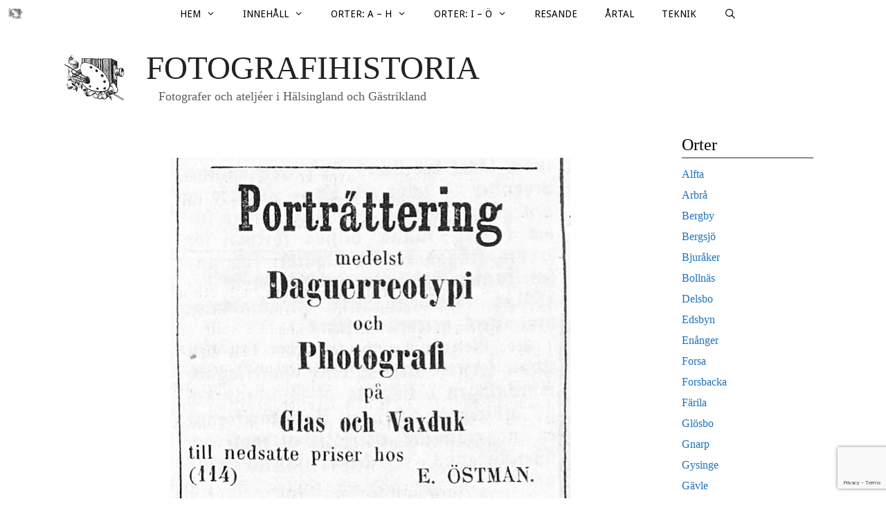

--- FILE ---
content_type: text/html; charset=UTF-8
request_url: https://www.fotografihistoria.se/gavle/e-ostman/
body_size: 21147
content:
<!DOCTYPE html>
<html lang="sv-SE">
<head>
	<meta charset="UTF-8">
	<link rel="profile" href="https://gmpg.org/xfn/11">
	<meta name='robots' content='index, follow, max-image-preview:large, max-snippet:-1, max-video-preview:-1' />

	<!-- This site is optimized with the Yoast SEO plugin v19.3 - https://yoast.com/wordpress/plugins/seo/ -->
	<title>E. Östman - Fotografihistoria</title>
	<meta name="description" content="Erik Östman var förmodligen den första lokala bofasta fotografen i Gävle. Han kan ha börjat med att utföra daguerreotyper 1855." />
	<link rel="canonical" href="https://www.fotografihistoria.se/gavle/e-ostman/" />
	<meta property="og:locale" content="sv_SE" />
	<meta property="og:type" content="article" />
	<meta property="og:title" content="E. Östman - Fotografihistoria" />
	<meta property="og:description" content="Erik Östman var förmodligen den första lokala bofasta fotografen i Gävle. Han kan ha börjat med att utföra daguerreotyper 1855." />
	<meta property="og:url" content="https://www.fotografihistoria.se/gavle/e-ostman/" />
	<meta property="og:site_name" content="Fotografihistoria" />
	<meta property="article:published_time" content="2019-02-09T18:18:38+00:00" />
	<meta property="article:modified_time" content="2021-12-17T17:25:43+00:00" />
	<meta property="og:image" content="https://www.fotografihistoria.se/wp-content/uploads/2019/02/erik-ostman-featured-image2.jpg" />
	<meta property="og:image:width" content="800" />
	<meta property="og:image:height" content="606" />
	<meta property="og:image:type" content="image/jpeg" />
	<meta name="author" content="Lars Eriksson" />
	<meta name="twitter:card" content="summary" />
	<meta name="twitter:label1" content="Skriven av" />
	<meta name="twitter:data1" content="Lars Eriksson" />
	<meta name="twitter:label2" content="Beräknad lästid" />
	<meta name="twitter:data2" content="4 minuter" />
	<script type="application/ld+json" class="yoast-schema-graph">{"@context":"https://schema.org","@graph":[{"@type":"WebSite","@id":"https://www.fotografihistoria.se/#website","url":"https://www.fotografihistoria.se/","name":"Fotografihistoria","description":"Fotografer och ateljéer i Hälsingland och Gästrikland","publisher":{"@id":"https://www.fotografihistoria.se/#/schema/person/196ae8564898955310eb62ba755d9f96"},"potentialAction":[{"@type":"SearchAction","target":{"@type":"EntryPoint","urlTemplate":"https://www.fotografihistoria.se/?s={search_term_string}"},"query-input":"required name=search_term_string"}],"inLanguage":"sv-SE"},{"@type":"ImageObject","inLanguage":"sv-SE","@id":"https://www.fotografihistoria.se/gavle/e-ostman/#primaryimage","url":"https://www.fotografihistoria.se/wp-content/uploads/2019/02/erik-ostman-featured-image2.jpg","contentUrl":"https://www.fotografihistoria.se/wp-content/uploads/2019/02/erik-ostman-featured-image2.jpg","width":800,"height":606},{"@type":"WebPage","@id":"https://www.fotografihistoria.se/gavle/e-ostman/","url":"https://www.fotografihistoria.se/gavle/e-ostman/","name":"E. Östman - Fotografihistoria","isPartOf":{"@id":"https://www.fotografihistoria.se/#website"},"primaryImageOfPage":{"@id":"https://www.fotografihistoria.se/gavle/e-ostman/#primaryimage"},"datePublished":"2019-02-09T18:18:38+00:00","dateModified":"2021-12-17T17:25:43+00:00","description":"Erik Östman var förmodligen den första lokala bofasta fotografen i Gävle. Han kan ha börjat med att utföra daguerreotyper 1855.","breadcrumb":{"@id":"https://www.fotografihistoria.se/gavle/e-ostman/#breadcrumb"},"inLanguage":"sv-SE","potentialAction":[{"@type":"ReadAction","target":["https://www.fotografihistoria.se/gavle/e-ostman/"]}]},{"@type":"BreadcrumbList","@id":"https://www.fotografihistoria.se/gavle/e-ostman/#breadcrumb","itemListElement":[{"@type":"ListItem","position":1,"name":"Hem","item":"https://www.fotografihistoria.se/"},{"@type":"ListItem","position":2,"name":"Blogsida","item":"https://www.fotografihistoria.se/blogsida/"},{"@type":"ListItem","position":3,"name":"Årtal","item":"https://www.fotografihistoria.se/artal/"},{"@type":"ListItem","position":4,"name":"1850-talet","item":"https://www.fotografihistoria.se/artal/1850-talet/"},{"@type":"ListItem","position":5,"name":"E. Östman (Gävle)"}]},{"@type":"Article","@id":"https://www.fotografihistoria.se/gavle/e-ostman/#article","isPartOf":{"@id":"https://www.fotografihistoria.se/gavle/e-ostman/"},"author":{"name":"Lars Eriksson","@id":"https://www.fotografihistoria.se/#/schema/person/196ae8564898955310eb62ba755d9f96"},"headline":"E. Östman (Gävle)","datePublished":"2019-02-09T18:18:38+00:00","dateModified":"2021-12-17T17:25:43+00:00","mainEntityOfPage":{"@id":"https://www.fotografihistoria.se/gavle/e-ostman/"},"wordCount":715,"commentCount":0,"publisher":{"@id":"https://www.fotografihistoria.se/#/schema/person/196ae8564898955310eb62ba755d9f96"},"image":{"@id":"https://www.fotografihistoria.se/gavle/e-ostman/#primaryimage"},"thumbnailUrl":"https://www.fotografihistoria.se/wp-content/uploads/2019/02/erik-ostman-featured-image2.jpg","keywords":["Falun"],"articleSection":["1850-talet","1860-talet","Daguerreotypist","E","Gävle"],"inLanguage":"sv-SE","potentialAction":[{"@type":"CommentAction","name":"Comment","target":["https://www.fotografihistoria.se/gavle/e-ostman/#respond"]}]},{"@type":["Person","Organization"],"@id":"https://www.fotografihistoria.se/#/schema/person/196ae8564898955310eb62ba755d9f96","name":"Lars Eriksson","image":{"@type":"ImageObject","inLanguage":"sv-SE","@id":"https://www.fotografihistoria.se/#/schema/person/image/","url":"https://www.fotografihistoria.se/wp-content/uploads/2016/11/cropped-Fotomarke_inter_small-png-1.png","contentUrl":"https://www.fotografihistoria.se/wp-content/uploads/2016/11/cropped-Fotomarke_inter_small-png-1.png","width":200,"height":144,"caption":"Lars Eriksson"},"logo":{"@id":"https://www.fotografihistoria.se/#/schema/person/image/"}}]}</script>
	<!-- / Yoast SEO plugin. -->


<link rel='dns-prefetch' href='//static.addtoany.com' />
<link rel='dns-prefetch' href='//www.google.com' />
<link rel='dns-prefetch' href='//fonts.googleapis.com' />
<link rel='dns-prefetch' href='//s.w.org' />
<link href='https://fonts.gstatic.com' crossorigin rel='preconnect' />
<link rel="alternate" type="application/rss+xml" title="Fotografihistoria &raquo; flöde" href="https://www.fotografihistoria.se/feed/" />
<link rel="alternate" type="application/rss+xml" title="Fotografihistoria &raquo; kommentarsflöde" href="https://www.fotografihistoria.se/comments/feed/" />
<link rel="alternate" type="application/rss+xml" title="Fotografihistoria &raquo; E. Östman (Gävle) kommentarsflöde" href="https://www.fotografihistoria.se/gavle/e-ostman/feed/" />
		<!-- This site uses the Google Analytics by MonsterInsights plugin v9.1.1 - Using Analytics tracking - https://www.monsterinsights.com/ -->
							<script src="//www.googletagmanager.com/gtag/js?id=G-5RWDDEZ2EH"  data-cfasync="false" data-wpfc-render="false" async></script>
			<script data-cfasync="false" data-wpfc-render="false">
				var mi_version = '9.1.1';
				var mi_track_user = true;
				var mi_no_track_reason = '';
								var MonsterInsightsDefaultLocations = {"page_location":"https:\/\/www.fotografihistoria.se\/gavle\/e-ostman\/"};
				if ( typeof MonsterInsightsPrivacyGuardFilter === 'function' ) {
					var MonsterInsightsLocations = (typeof MonsterInsightsExcludeQuery === 'object') ? MonsterInsightsPrivacyGuardFilter( MonsterInsightsExcludeQuery ) : MonsterInsightsPrivacyGuardFilter( MonsterInsightsDefaultLocations );
				} else {
					var MonsterInsightsLocations = (typeof MonsterInsightsExcludeQuery === 'object') ? MonsterInsightsExcludeQuery : MonsterInsightsDefaultLocations;
				}

								var disableStrs = [
										'ga-disable-G-5RWDDEZ2EH',
									];

				/* Function to detect opted out users */
				function __gtagTrackerIsOptedOut() {
					for (var index = 0; index < disableStrs.length; index++) {
						if (document.cookie.indexOf(disableStrs[index] + '=true') > -1) {
							return true;
						}
					}

					return false;
				}

				/* Disable tracking if the opt-out cookie exists. */
				if (__gtagTrackerIsOptedOut()) {
					for (var index = 0; index < disableStrs.length; index++) {
						window[disableStrs[index]] = true;
					}
				}

				/* Opt-out function */
				function __gtagTrackerOptout() {
					for (var index = 0; index < disableStrs.length; index++) {
						document.cookie = disableStrs[index] + '=true; expires=Thu, 31 Dec 2099 23:59:59 UTC; path=/';
						window[disableStrs[index]] = true;
					}
				}

				if ('undefined' === typeof gaOptout) {
					function gaOptout() {
						__gtagTrackerOptout();
					}
				}
								window.dataLayer = window.dataLayer || [];

				window.MonsterInsightsDualTracker = {
					helpers: {},
					trackers: {},
				};
				if (mi_track_user) {
					function __gtagDataLayer() {
						dataLayer.push(arguments);
					}

					function __gtagTracker(type, name, parameters) {
						if (!parameters) {
							parameters = {};
						}

						if (parameters.send_to) {
							__gtagDataLayer.apply(null, arguments);
							return;
						}

						if (type === 'event') {
														parameters.send_to = monsterinsights_frontend.v4_id;
							var hookName = name;
							if (typeof parameters['event_category'] !== 'undefined') {
								hookName = parameters['event_category'] + ':' + name;
							}

							if (typeof MonsterInsightsDualTracker.trackers[hookName] !== 'undefined') {
								MonsterInsightsDualTracker.trackers[hookName](parameters);
							} else {
								__gtagDataLayer('event', name, parameters);
							}
							
						} else {
							__gtagDataLayer.apply(null, arguments);
						}
					}

					__gtagTracker('js', new Date());
					__gtagTracker('set', {
						'developer_id.dZGIzZG': true,
											});
					if ( MonsterInsightsLocations.page_location ) {
						__gtagTracker('set', MonsterInsightsLocations);
					}
										__gtagTracker('config', 'G-5RWDDEZ2EH', {"forceSSL":"true","link_attribution":"true"} );
															window.gtag = __gtagTracker;										(function () {
						/* https://developers.google.com/analytics/devguides/collection/analyticsjs/ */
						/* ga and __gaTracker compatibility shim. */
						var noopfn = function () {
							return null;
						};
						var newtracker = function () {
							return new Tracker();
						};
						var Tracker = function () {
							return null;
						};
						var p = Tracker.prototype;
						p.get = noopfn;
						p.set = noopfn;
						p.send = function () {
							var args = Array.prototype.slice.call(arguments);
							args.unshift('send');
							__gaTracker.apply(null, args);
						};
						var __gaTracker = function () {
							var len = arguments.length;
							if (len === 0) {
								return;
							}
							var f = arguments[len - 1];
							if (typeof f !== 'object' || f === null || typeof f.hitCallback !== 'function') {
								if ('send' === arguments[0]) {
									var hitConverted, hitObject = false, action;
									if ('event' === arguments[1]) {
										if ('undefined' !== typeof arguments[3]) {
											hitObject = {
												'eventAction': arguments[3],
												'eventCategory': arguments[2],
												'eventLabel': arguments[4],
												'value': arguments[5] ? arguments[5] : 1,
											}
										}
									}
									if ('pageview' === arguments[1]) {
										if ('undefined' !== typeof arguments[2]) {
											hitObject = {
												'eventAction': 'page_view',
												'page_path': arguments[2],
											}
										}
									}
									if (typeof arguments[2] === 'object') {
										hitObject = arguments[2];
									}
									if (typeof arguments[5] === 'object') {
										Object.assign(hitObject, arguments[5]);
									}
									if ('undefined' !== typeof arguments[1].hitType) {
										hitObject = arguments[1];
										if ('pageview' === hitObject.hitType) {
											hitObject.eventAction = 'page_view';
										}
									}
									if (hitObject) {
										action = 'timing' === arguments[1].hitType ? 'timing_complete' : hitObject.eventAction;
										hitConverted = mapArgs(hitObject);
										__gtagTracker('event', action, hitConverted);
									}
								}
								return;
							}

							function mapArgs(args) {
								var arg, hit = {};
								var gaMap = {
									'eventCategory': 'event_category',
									'eventAction': 'event_action',
									'eventLabel': 'event_label',
									'eventValue': 'event_value',
									'nonInteraction': 'non_interaction',
									'timingCategory': 'event_category',
									'timingVar': 'name',
									'timingValue': 'value',
									'timingLabel': 'event_label',
									'page': 'page_path',
									'location': 'page_location',
									'title': 'page_title',
									'referrer' : 'page_referrer',
								};
								for (arg in args) {
																		if (!(!args.hasOwnProperty(arg) || !gaMap.hasOwnProperty(arg))) {
										hit[gaMap[arg]] = args[arg];
									} else {
										hit[arg] = args[arg];
									}
								}
								return hit;
							}

							try {
								f.hitCallback();
							} catch (ex) {
							}
						};
						__gaTracker.create = newtracker;
						__gaTracker.getByName = newtracker;
						__gaTracker.getAll = function () {
							return [];
						};
						__gaTracker.remove = noopfn;
						__gaTracker.loaded = true;
						window['__gaTracker'] = __gaTracker;
					})();
									} else {
										console.log("");
					(function () {
						function __gtagTracker() {
							return null;
						}

						window['__gtagTracker'] = __gtagTracker;
						window['gtag'] = __gtagTracker;
					})();
									}
			</script>
				<!-- / Google Analytics by MonsterInsights -->
				<script>
			window._wpemojiSettings = {"baseUrl":"https:\/\/s.w.org\/images\/core\/emoji\/13.1.0\/72x72\/","ext":".png","svgUrl":"https:\/\/s.w.org\/images\/core\/emoji\/13.1.0\/svg\/","svgExt":".svg","source":{"concatemoji":"https:\/\/www.fotografihistoria.se\/wp-includes\/js\/wp-emoji-release.min.js?ver=aab29f1ea7397fcb34ae6aaae5bb8fe2"}};
			!function(e,a,t){var n,r,o,i=a.createElement("canvas"),p=i.getContext&&i.getContext("2d");function s(e,t){var a=String.fromCharCode;p.clearRect(0,0,i.width,i.height),p.fillText(a.apply(this,e),0,0);e=i.toDataURL();return p.clearRect(0,0,i.width,i.height),p.fillText(a.apply(this,t),0,0),e===i.toDataURL()}function c(e){var t=a.createElement("script");t.src=e,t.defer=t.type="text/javascript",a.getElementsByTagName("head")[0].appendChild(t)}for(o=Array("flag","emoji"),t.supports={everything:!0,everythingExceptFlag:!0},r=0;r<o.length;r++)t.supports[o[r]]=function(e){if(!p||!p.fillText)return!1;switch(p.textBaseline="top",p.font="600 32px Arial",e){case"flag":return s([127987,65039,8205,9895,65039],[127987,65039,8203,9895,65039])?!1:!s([55356,56826,55356,56819],[55356,56826,8203,55356,56819])&&!s([55356,57332,56128,56423,56128,56418,56128,56421,56128,56430,56128,56423,56128,56447],[55356,57332,8203,56128,56423,8203,56128,56418,8203,56128,56421,8203,56128,56430,8203,56128,56423,8203,56128,56447]);case"emoji":return!s([10084,65039,8205,55357,56613],[10084,65039,8203,55357,56613])}return!1}(o[r]),t.supports.everything=t.supports.everything&&t.supports[o[r]],"flag"!==o[r]&&(t.supports.everythingExceptFlag=t.supports.everythingExceptFlag&&t.supports[o[r]]);t.supports.everythingExceptFlag=t.supports.everythingExceptFlag&&!t.supports.flag,t.DOMReady=!1,t.readyCallback=function(){t.DOMReady=!0},t.supports.everything||(n=function(){t.readyCallback()},a.addEventListener?(a.addEventListener("DOMContentLoaded",n,!1),e.addEventListener("load",n,!1)):(e.attachEvent("onload",n),a.attachEvent("onreadystatechange",function(){"complete"===a.readyState&&t.readyCallback()})),(n=t.source||{}).concatemoji?c(n.concatemoji):n.wpemoji&&n.twemoji&&(c(n.twemoji),c(n.wpemoji)))}(window,document,window._wpemojiSettings);
		</script>
		<style>
img.wp-smiley,
img.emoji {
	display: inline !important;
	border: none !important;
	box-shadow: none !important;
	height: 1em !important;
	width: 1em !important;
	margin: 0 .07em !important;
	vertical-align: -0.1em !important;
	background: none !important;
	padding: 0 !important;
}
</style>
	<link rel='stylesheet' id='generate-fonts-css'  href='//fonts.googleapis.com/css?family=Droid+Sans:regular,700' media='all' />
<link rel='stylesheet' id='wp-block-library-css'  href='https://www.fotografihistoria.se/wp-includes/css/dist/block-library/style.min.css?ver=aab29f1ea7397fcb34ae6aaae5bb8fe2' media='all' />
<link rel='stylesheet' id='contact-form-7-css'  href='https://www.fotografihistoria.se/wp-content/plugins/contact-form-7/includes/css/styles.css?ver=5.5.5' media='all' />
<link rel='stylesheet' id='vskb-style-css'  href='https://www.fotografihistoria.se/wp-content/plugins/very-simple-knowledge-base/css/vskb-style.min.css?ver=aab29f1ea7397fcb34ae6aaae5bb8fe2' media='all' />
<link rel='stylesheet' id='wp-show-posts-css'  href='https://www.fotografihistoria.se/wp-content/plugins/wp-show-posts/css/wp-show-posts-min.css?ver=1.1.6' media='all' />
<link rel='stylesheet' id='generate-style-grid-css'  href='https://www.fotografihistoria.se/wp-content/themes/generatepress/assets/css/unsemantic-grid.min.css?ver=3.0.4' media='all' />
<link rel='stylesheet' id='generate-style-css'  href='https://www.fotografihistoria.se/wp-content/themes/generatepress/assets/css/style.min.css?ver=3.0.4' media='all' />
<style id='generate-style-inline-css'>
body{background-color:#ffffff;color:#000000;}a{color:#1e73be;}a:hover, a:focus, a:active{color:#000000;}body .grid-container{max-width:1100px;}.wp-block-group__inner-container{max-width:1100px;margin-left:auto;margin-right:auto;}.site-header .header-image{width:100px;}.generate-back-to-top{font-size:20px;border-radius:3px;position:fixed;bottom:30px;right:30px;line-height:40px;width:40px;text-align:center;z-index:10;transition:opacity 300ms ease-in-out;}.navigation-search{position:absolute;left:-99999px;pointer-events:none;visibility:hidden;z-index:20;width:100%;top:0;transition:opacity 100ms ease-in-out;opacity:0;}.navigation-search.nav-search-active{left:0;right:0;pointer-events:auto;visibility:visible;opacity:1;}.navigation-search input[type="search"]{outline:0;border:0;vertical-align:bottom;line-height:1;opacity:0.9;width:100%;z-index:20;border-radius:0;-webkit-appearance:none;height:60px;}.navigation-search input::-ms-clear{display:none;width:0;height:0;}.navigation-search input::-ms-reveal{display:none;width:0;height:0;}.navigation-search input::-webkit-search-decoration, .navigation-search input::-webkit-search-cancel-button, .navigation-search input::-webkit-search-results-button, .navigation-search input::-webkit-search-results-decoration{display:none;}.main-navigation li.search-item{z-index:21;}li.search-item.active{transition:opacity 100ms ease-in-out;}.nav-left-sidebar .main-navigation li.search-item.active,.nav-right-sidebar .main-navigation li.search-item.active{width:auto;display:inline-block;float:right;}.gen-sidebar-nav .navigation-search{top:auto;bottom:0;}body, button, input, select, textarea{font-family:Georgia, Times New Roman, Times, serif;font-size:16px;}body{line-height:1.6;}p{margin-bottom:1em;}.entry-content > [class*="wp-block-"]:not(:last-child){margin-bottom:1em;}.main-title{font-weight:500;text-transform:uppercase;font-size:47px;}.site-description{font-size:18px;}.main-navigation a, .menu-toggle{font-family:"Droid Sans", sans-serif;text-transform:uppercase;font-size:14px;}.main-navigation .main-nav ul ul li a{font-size:13px;}.widget-title{font-size:18px;}.sidebar .widget, .footer-widgets .widget{font-size:16px;}h1{font-size:40px;}h2{font-size:30px;}h3{font-weight:500;font-size:20px;}h4{font-size:inherit;}h5{font-size:inherit;}@media (max-width:768px){.main-title{font-size:20px;}h1{font-size:30px;}h2{font-size:25px;}}.top-bar{background-color:#636363;color:#ffffff;}.top-bar a{color:#ffffff;}.top-bar a:hover{color:#303030;}.site-header{background-color:#ffffff;color:#000000;}.site-header a{color:#3a3a3a;}.main-title a,.main-title a:hover{color:#222222;}.site-description{color:#5e5e5e;}.mobile-menu-control-wrapper .menu-toggle,.mobile-menu-control-wrapper .menu-toggle:hover,.mobile-menu-control-wrapper .menu-toggle:focus,.has-inline-mobile-toggle #site-navigation.toggled{background-color:rgba(0, 0, 0, 0.02);}.main-navigation,.main-navigation ul ul{background-color:#ffffff;}.main-navigation .main-nav ul li a,.menu-toggle, .main-navigation .menu-bar-items{color:#000000;}.main-navigation .main-nav ul li:hover > a,.main-navigation .main-nav ul li:focus > a, .main-navigation .main-nav ul li.sfHover > a, .main-navigation .menu-bar-item:hover > a, .main-navigation .menu-bar-item.sfHover > a{color:#000000;background-color:#f1f1e5;}button.menu-toggle:hover,button.menu-toggle:focus,.main-navigation .mobile-bar-items a,.main-navigation .mobile-bar-items a:hover,.main-navigation .mobile-bar-items a:focus{color:#000000;}.main-navigation .main-nav ul li[class*="current-menu-"] > a{color:#ffffff;background-color:#847f67;}.main-navigation .main-nav ul li[class*="current-menu-"] > a:hover,.main-navigation .main-nav ul li[class*="current-menu-"].sfHover > a{color:#ffffff;background-color:#847f67;}.navigation-search input[type="search"],.navigation-search input[type="search"]:active, .navigation-search input[type="search"]:focus, .main-navigation .main-nav ul li.search-item.active > a, .main-navigation .menu-bar-items .search-item.active > a{color:#000000;background-color:#f1f1e5;}.main-navigation ul ul{background-color:#ffffff;}.main-navigation .main-nav ul ul li a{color:#000000;}.main-navigation .main-nav ul ul li:hover > a,.main-navigation .main-nav ul ul li:focus > a,.main-navigation .main-nav ul ul li.sfHover > a{color:#000000;background-color:#f1f1e5;}.main-navigation .main-nav ul ul li[class*="current-menu-"] > a{color:#ffffff;background-color:#999999;}.main-navigation .main-nav ul ul li[class*="current-menu-"] > a:hover,.main-navigation .main-nav ul ul li[class*="current-menu-"].sfHover > a{color:#ffffff;background-color:#999999;}.separate-containers .inside-article, .separate-containers .comments-area, .separate-containers .page-header, .one-container .container, .separate-containers .paging-navigation, .inside-page-header{color:#000000;background-color:#ffffff;}.entry-meta{color:#595959;}.entry-meta a{color:#595959;}.entry-meta a:hover{color:#1e73be;}.sidebar .widget{background-color:#ffffff;}.sidebar .widget .widget-title{color:#000000;}.footer-widgets{color:#000000;background-color:#ffffff;}.footer-widgets .widget-title{color:#000000;}.site-info{color:#000000;background-color:#ffffff;}.site-info a{color:#ffffff;}.site-info a:hover{color:#606060;}.footer-bar .widget_nav_menu .current-menu-item a{color:#606060;}input[type="text"],input[type="email"],input[type="url"],input[type="password"],input[type="search"],input[type="tel"],input[type="number"],textarea,select{color:#666666;background-color:#fafafa;border-color:#cccccc;}input[type="text"]:focus,input[type="email"]:focus,input[type="url"]:focus,input[type="password"]:focus,input[type="search"]:focus,input[type="tel"]:focus,input[type="number"]:focus,textarea:focus,select:focus{color:#666666;background-color:#ffffff;border-color:#bfbfbf;}button,html input[type="button"],input[type="reset"],input[type="submit"],a.button,a.wp-block-button__link:not(.has-background){color:#ffffff;background-color:#666666;}button:hover,html input[type="button"]:hover,input[type="reset"]:hover,input[type="submit"]:hover,a.button:hover,button:focus,html input[type="button"]:focus,input[type="reset"]:focus,input[type="submit"]:focus,a.button:focus,a.wp-block-button__link:not(.has-background):active,a.wp-block-button__link:not(.has-background):focus,a.wp-block-button__link:not(.has-background):hover{color:#ffffff;background-color:#3f3f3f;}a.generate-back-to-top{background-color:rgba( 0,0,0,0.4 );color:#ffffff;}a.generate-back-to-top:hover,a.generate-back-to-top:focus{background-color:rgba( 0,0,0,0.6 );color:#ffffff;}@media (max-width: 768px){.main-navigation .menu-bar-item:hover > a, .main-navigation .menu-bar-item.sfHover > a{background:none;color:#000000;}}.inside-top-bar{padding:10px;}.inside-header{padding:30px 30px 20px 24px;}.separate-containers .inside-article, .separate-containers .comments-area, .separate-containers .page-header, .separate-containers .paging-navigation, .one-container .site-content, .inside-page-header{padding:10px 10px 10px 30px;}.site-main .wp-block-group__inner-container{padding:10px 10px 10px 30px;}.entry-content .alignwide, body:not(.no-sidebar) .entry-content .alignfull{margin-left:-30px;width:calc(100% + 40px);max-width:calc(100% + 40px);}.one-container.right-sidebar .site-main,.one-container.both-right .site-main{margin-right:10px;}.one-container.left-sidebar .site-main,.one-container.both-left .site-main{margin-left:30px;}.one-container.both-sidebars .site-main{margin:0px 10px 0px 30px;}.separate-containers .widget, .separate-containers .site-main > *, .separate-containers .page-header, .widget-area .main-navigation{margin-bottom:10px;}.separate-containers .site-main{margin:10px;}.both-right.separate-containers .inside-left-sidebar{margin-right:5px;}.both-right.separate-containers .inside-right-sidebar{margin-left:5px;}.both-left.separate-containers .inside-left-sidebar{margin-right:5px;}.both-left.separate-containers .inside-right-sidebar{margin-left:5px;}.separate-containers .page-header-image, .separate-containers .page-header-contained, .separate-containers .page-header-image-single, .separate-containers .page-header-content-single{margin-top:10px;}.separate-containers .inside-right-sidebar, .separate-containers .inside-left-sidebar{margin-top:10px;margin-bottom:10px;}.main-navigation .main-nav ul li a,.menu-toggle,.main-navigation .mobile-bar-items a{line-height:40px;}.navigation-search input[type="search"]{height:40px;}.rtl .menu-item-has-children .dropdown-menu-toggle{padding-left:20px;}.rtl .main-navigation .main-nav ul li.menu-item-has-children > a{padding-right:20px;}.widget-area .widget{padding:0px 15px 10px 15px;}.footer-widgets{padding:15px 30px 10px 30px;}.site-info{padding:5px 0px 15px 0px;}@media (max-width:768px){.separate-containers .inside-article, .separate-containers .comments-area, .separate-containers .page-header, .separate-containers .paging-navigation, .one-container .site-content, .inside-page-header{padding:30px;}.site-main .wp-block-group__inner-container{padding:30px;}.site-info{padding-right:10px;padding-left:10px;}.entry-content .alignwide, body:not(.no-sidebar) .entry-content .alignfull{margin-left:-30px;width:calc(100% + 60px);max-width:calc(100% + 60px);}}@media (max-width: 768px){.main-navigation .menu-toggle,.main-navigation .mobile-bar-items,.sidebar-nav-mobile:not(#sticky-placeholder){display:block;}.main-navigation ul,.gen-sidebar-nav{display:none;}[class*="nav-float-"] .site-header .inside-header > *{float:none;clear:both;}}
.main-navigation .navigation-logo img {height:40px;}@media (max-width: 1110px) {.main-navigation .navigation-logo.site-logo {margin-left:0;}body.sticky-menu-logo.nav-float-left .main-navigation .site-logo.navigation-logo {margin-right:0;}}.main-navigation .main-nav ul li a,.menu-toggle,.main-navigation .mobile-bar-items a{transition: line-height 300ms ease}.main-navigation.toggled .main-nav > ul{background-color: #ffffff}
.navigation-branding .main-title{font-weight:500;text-transform:uppercase;font-size:47px;}@media (max-width: 768px){.navigation-branding .main-title{font-size:20px;}}
</style>
<link rel='stylesheet' id='generate-mobile-style-css'  href='https://www.fotografihistoria.se/wp-content/themes/generatepress/assets/css/mobile.min.css?ver=3.0.4' media='all' />
<link rel='stylesheet' id='generate-font-icons-css'  href='https://www.fotografihistoria.se/wp-content/themes/generatepress/assets/css/components/font-icons.min.css?ver=3.0.4' media='all' />
<link rel='stylesheet' id='font-awesome-css'  href='https://www.fotografihistoria.se/wp-content/themes/generatepress/assets/css/components/font-awesome.min.css?ver=4.7' media='all' />
<link rel='stylesheet' id='generate-child-css'  href='https://www.fotografihistoria.se/wp-content/themes/generatepress_child/style.css?ver=1586245876' media='all' />
<link rel='stylesheet' id='addtoany-css'  href='https://www.fotografihistoria.se/wp-content/plugins/add-to-any/addtoany.min.css?ver=1.16' media='all' />
<link rel='stylesheet' id='wp-featherlight-css'  href='https://www.fotografihistoria.se/wp-content/plugins/wp-featherlight/css/wp-featherlight.min.css?ver=1.3.4' media='all' />
<link rel='stylesheet' id='generate-blog-images-css'  href='https://www.fotografihistoria.se/wp-content/plugins/gp-premium/blog/functions/css/featured-images.min.css?ver=2.1.1' media='all' />
<link rel='stylesheet' id='generate-sticky-css'  href='https://www.fotografihistoria.se/wp-content/plugins/gp-premium/menu-plus/functions/css/sticky.min.css?ver=2.1.1' media='all' />
<link rel='stylesheet' id='generate-offside-css'  href='https://www.fotografihistoria.se/wp-content/plugins/gp-premium/menu-plus/functions/css/offside.min.css?ver=2.1.1' media='all' />
<style id='generate-offside-inline-css'>
.slideout-navigation.main-navigation .main-nav ul li a{font-weight:normal;text-transform:none;}.slideout-navigation.main-navigation.do-overlay .main-nav ul ul li a{font-size:1em;}.slideout-navigation, .slideout-navigation a{color:#000000;}.slideout-navigation button.slideout-exit{color:#000000;padding-left:20px;padding-right:20px;}.slideout-navigation .dropdown-menu-toggle:before{content:"\f107";}.slideout-navigation .sfHover > a .dropdown-menu-toggle:before{content:"\f106";}@media (max-width: 768px){.menu-bar-item.slideout-toggle{display:none;}}
</style>
<link rel='stylesheet' id='gp-premium-icons-css'  href='https://www.fotografihistoria.se/wp-content/plugins/gp-premium/general/icons/icons.min.css?ver=2.1.1' media='all' />
<link rel='stylesheet' id='generate-menu-logo-css'  href='https://www.fotografihistoria.se/wp-content/plugins/gp-premium/menu-plus/functions/css/menu-logo.min.css?ver=2.1.1' media='all' />
<style id='generate-menu-logo-inline-css'>
@media (max-width: 768px){.sticky-menu-logo .navigation-stick:not(.mobile-header-navigation) .menu-toggle,.menu-logo .main-navigation:not(.mobile-header-navigation) .menu-toggle{display:inline-block;clear:none;width:auto;float:right;}.sticky-menu-logo .navigation-stick:not(.mobile-header-navigation) .mobile-bar-items,.menu-logo .main-navigation:not(.mobile-header-navigation) .mobile-bar-items{position:relative;float:right;}.regular-menu-logo .main-navigation:not(.navigation-stick):not(.mobile-header-navigation) .menu-toggle{display:inline-block;clear:none;width:auto;float:right;}.regular-menu-logo .main-navigation:not(.navigation-stick):not(.mobile-header-navigation) .mobile-bar-items{position:relative;float:right;}body[class*="nav-float-"].menu-logo-enabled:not(.sticky-menu-logo) .main-navigation .main-nav{display:block;}.sticky-menu-logo.nav-float-left .navigation-stick:not(.mobile-header-navigation) .menu-toggle,.menu-logo.nav-float-left .main-navigation:not(.mobile-header-navigation) .menu-toggle,.regular-menu-logo.nav-float-left .main-navigation:not(.navigation-stick):not(.mobile-header-navigation) .menu-toggle{float:left;}}
</style>
<link rel='stylesheet' id='generate-navigation-branding-css'  href='https://www.fotografihistoria.se/wp-content/plugins/gp-premium/menu-plus/functions/css/navigation-branding.min.css?ver=2.1.1' media='all' />
<style id='generate-navigation-branding-inline-css'>
@media (max-width: 768px){.site-header, #site-navigation, #sticky-navigation{display:none !important;opacity:0.0;}#mobile-header{display:block !important;width:100% !important;}#mobile-header .main-nav > ul{display:none;}#mobile-header.toggled .main-nav > ul, #mobile-header .menu-toggle, #mobile-header .mobile-bar-items{display:block;}#mobile-header .main-nav{-ms-flex:0 0 100%;flex:0 0 100%;-webkit-box-ordinal-group:5;-ms-flex-order:4;order:4;}}.navigation-branding img, .site-logo.mobile-header-logo img{height:40px;width:auto;}.navigation-branding .main-title{line-height:40px;}@media (max-width: 1110px){#site-navigation .navigation-branding, #sticky-navigation .navigation-branding{margin-left:10px;}}@media (max-width: 768px){.main-navigation:not(.slideout-navigation) .main-nav{-ms-flex:0 0 100%;flex:0 0 100%;}.main-navigation:not(.slideout-navigation) .inside-navigation{-ms-flex-wrap:wrap;flex-wrap:wrap;display:-webkit-box;display:-ms-flexbox;display:flex;}.nav-aligned-center .navigation-branding, .nav-aligned-left .navigation-branding{margin-right:auto;}.nav-aligned-center  .main-navigation.has-branding:not(.slideout-navigation) .inside-navigation .main-nav,.nav-aligned-center  .main-navigation.has-sticky-branding.navigation-stick .inside-navigation .main-nav,.nav-aligned-left  .main-navigation.has-branding:not(.slideout-navigation) .inside-navigation .main-nav,.nav-aligned-left  .main-navigation.has-sticky-branding.navigation-stick .inside-navigation .main-nav{margin-right:0px;}}
</style>
<script src='https://www.fotografihistoria.se/wp-includes/js/jquery/jquery.min.js?ver=3.6.0' id='jquery-core-js'></script>
<script src='https://www.fotografihistoria.se/wp-includes/js/jquery/jquery-migrate.min.js?ver=3.3.2' id='jquery-migrate-js'></script>
<script src='https://www.fotografihistoria.se/wp-content/plugins/google-analytics-for-wordpress/assets/js/frontend-gtag.min.js?ver=9.1.1' id='monsterinsights-frontend-script-js'></script>
<script data-cfasync="false" data-wpfc-render="false" id='monsterinsights-frontend-script-js-extra'>var monsterinsights_frontend = {"js_events_tracking":"true","download_extensions":"doc,pdf,ppt,zip,xls,docx,pptx,xlsx","inbound_paths":"[{\"path\":\"\\\/go\\\/\",\"label\":\"affiliate\"},{\"path\":\"\\\/recommend\\\/\",\"label\":\"affiliate\"}]","home_url":"https:\/\/www.fotografihistoria.se","hash_tracking":"false","v4_id":"G-5RWDDEZ2EH"};</script>
<script id='addtoany-core-js-before'>
window.a2a_config=window.a2a_config||{};a2a_config.callbacks=[];a2a_config.overlays=[];a2a_config.templates={};a2a_localize = {
	Share: "Dela",
	Save: "Spara",
	Subscribe: "Prenumerera",
	Email: "E-post",
	Bookmark: "Bokmärk",
	ShowAll: "Visa alla",
	ShowLess: "Visa färre",
	FindServices: "Hitta tjänst(er)",
	FindAnyServiceToAddTo: "Hitta direkt en tjänst att lägga till",
	PoweredBy: "Drivs av",
	ShareViaEmail: "Dela via e-post",
	SubscribeViaEmail: "Prenumerera via e-post",
	BookmarkInYourBrowser: "Lägg till som bokmärke i din webbläsare",
	BookmarkInstructions: "Tryck Ctrl+D eller \u2318+D för att lägga till denna sida som bokmärke",
	AddToYourFavorites: "Lägg till i dina favoriter",
	SendFromWebOrProgram: "Skicka från valfri e-postadress eller e-postprogram",
	EmailProgram: "E-postprogram",
	More: "Mer&#8230;",
	ThanksForSharing: "Tack för att du delar!",
	ThanksForFollowing: "Tack för att du följer!"
};

a2a_config.icon_color="#cecece";
</script>
<script async src='https://static.addtoany.com/menu/page.js' id='addtoany-core-js'></script>
<script async src='https://www.fotografihistoria.se/wp-content/plugins/add-to-any/addtoany.min.js?ver=1.1' id='addtoany-jquery-js'></script>
<link rel="https://api.w.org/" href="https://www.fotografihistoria.se/wp-json/" /><link rel="alternate" type="application/json" href="https://www.fotografihistoria.se/wp-json/wp/v2/posts/6278" /><link rel="EditURI" type="application/rsd+xml" title="RSD" href="https://www.fotografihistoria.se/xmlrpc.php?rsd" />
<link rel="wlwmanifest" type="application/wlwmanifest+xml" href="https://www.fotografihistoria.se/wp-includes/wlwmanifest.xml" /> 

<link rel='shortlink' href='https://www.fotografihistoria.se/?p=6278' />
<link rel="alternate" type="application/json+oembed" href="https://www.fotografihistoria.se/wp-json/oembed/1.0/embed?url=https%3A%2F%2Fwww.fotografihistoria.se%2Fgavle%2Fe-ostman%2F" />
<link rel="alternate" type="text/xml+oembed" href="https://www.fotografihistoria.se/wp-json/oembed/1.0/embed?url=https%3A%2F%2Fwww.fotografihistoria.se%2Fgavle%2Fe-ostman%2F&#038;format=xml" />
<script type="text/javascript">//<![CDATA[
  function external_links_in_new_windows_loop() {
    if (!document.links) {
      document.links = document.getElementsByTagName('a');
    }
    var change_link = false;
    var force = '';
    var ignore = '';

    for (var t=0; t<document.links.length; t++) {
      var all_links = document.links[t];
      change_link = false;
      
      if(document.links[t].hasAttribute('onClick') == false) {
        // forced if the address starts with http (or also https), but does not link to the current domain
        if(all_links.href.search(/^http/) != -1 && all_links.href.search('www.fotografihistoria.se') == -1 && all_links.href.search(/^#/) == -1) {
          // console.log('Changed ' + all_links.href);
          change_link = true;
        }
          
        if(force != '' && all_links.href.search(force) != -1) {
          // forced
          // console.log('force ' + all_links.href);
          change_link = true;
        }
        
        if(ignore != '' && all_links.href.search(ignore) != -1) {
          // console.log('ignore ' + all_links.href);
          // ignored
          change_link = false;
        }

        if(change_link == true) {
          // console.log('Changed ' + all_links.href);
          document.links[t].setAttribute('onClick', 'javascript:window.open(\'' + all_links.href.replace(/'/g, '') + '\', \'_blank\', \'noopener\'); return false;');
          document.links[t].removeAttribute('target');
        }
      }
    }
  }
  
  // Load
  function external_links_in_new_windows_load(func)
  {  
    var oldonload = window.onload;
    if (typeof window.onload != 'function'){
      window.onload = func;
    } else {
      window.onload = function(){
        oldonload();
        func();
      }
    }
  }

  external_links_in_new_windows_load(external_links_in_new_windows_loop);
  //]]></script>

<script type="text/javascript">
(function(url){
	if(/(?:Chrome\/26\.0\.1410\.63 Safari\/537\.31|WordfenceTestMonBot)/.test(navigator.userAgent)){ return; }
	var addEvent = function(evt, handler) {
		if (window.addEventListener) {
			document.addEventListener(evt, handler, false);
		} else if (window.attachEvent) {
			document.attachEvent('on' + evt, handler);
		}
	};
	var removeEvent = function(evt, handler) {
		if (window.removeEventListener) {
			document.removeEventListener(evt, handler, false);
		} else if (window.detachEvent) {
			document.detachEvent('on' + evt, handler);
		}
	};
	var evts = 'contextmenu dblclick drag dragend dragenter dragleave dragover dragstart drop keydown keypress keyup mousedown mousemove mouseout mouseover mouseup mousewheel scroll'.split(' ');
	var logHuman = function() {
		if (window.wfLogHumanRan) { return; }
		window.wfLogHumanRan = true;
		var wfscr = document.createElement('script');
		wfscr.type = 'text/javascript';
		wfscr.async = true;
		wfscr.src = url + '&r=' + Math.random();
		(document.getElementsByTagName('head')[0]||document.getElementsByTagName('body')[0]).appendChild(wfscr);
		for (var i = 0; i < evts.length; i++) {
			removeEvent(evts[i], logHuman);
		}
	};
	for (var i = 0; i < evts.length; i++) {
		addEvent(evts[i], logHuman);
	}
})('//www.fotografihistoria.se/?wordfence_lh=1&hid=86F384DFB77AF560DA6D0A79A8B62F2B');
</script><meta name="viewport" content="width=device-width, initial-scale=1"><style type="text/css">
/*  Tabby Responsive Tabs: cubecolour.co.uk/tabby-responsive-tabs-customiser */
.responsive-tabs .responsive-tabs__heading {display: none;}.responsive-tabs .responsive-tabs__list__item {display: inline;cursor: pointer;}.responsive-tabs-wrapper {clear: both;margin-bottom: 20px;zoom: 1;}.responsive-tabs-wrapper:before,.responsive-tabs-wrapper:after {content: "";display: table;}.responsive-tabs-wrapper:after {clear: both;}.responsive-tabs .responsive-tabs__heading:focus,.responsive-tabs .responsive-tabs__list__item:focus {outline: 1px solid transparent;}.responsive-tabs .responsive-tabs__heading--active:focus,.responsive-tabs .responsive-tabs__list__item--active:focus {outline: none;}.responsive-tabs ul.responsive-tabs__list {font-size: 25px;line-height: 25px;margin: 20px 0 0 0px;padding: 0;}.responsive-tabs .responsive-tabs__list__item {background: transparent;border: 1px solid transparent;border-bottom: none;-webkit-border-top-left-radius: 3px;-webkit-border-top-right-radius: 3px;-moz-border-radius-topleft: 3px;-moz-border-radius-topright: 3px;border-top-left-radius: 3px;border-top-right-radius: 3px;color: #1e73be;font-size: 25px;line-height: 26px;text-transform: inherit;margin: 1px 6px 0 0;padding: 10px 5px 10px;white-space: nowrap;float: left;-webkit-user-select: none;-moz-user-select: none;-ms-user-select: none;user-select: none;}.responsive-tabs .responsive-tabs__list__item .fa {margin-right: 3px;line-height: 0.8;}.responsive-tabs .responsive-tabs__list__item:hover {color: #333333;background: transparent;}.responsive-tabs .responsive-tabs__list__item--active, .responsive-tabs .responsive-tabs__list__item--active:hover {background: #ffffff;border-color: #000000;color: #666666;padding-bottom: 11px;margin-top: 0;position: relative;top: 1px;}.responsive-tabs .responsive-tabs__panel {background: #ffffff;border: 0px solid #000000;border-top: 1px solid #000000;-webkit-border-radius: 0px;-moz-border-radius: 0px;border-radius: 0px;-webkit-border-top-left-radius: 0px;-moz-border-radius-topleft: 0px;border-top-left-radius: 0px;clear: left;margin-bottom: 0;padding: 20px 0px 0;word-wrap: break-word;}.responsive-tabs .responsive-tabs__panel:after { content: "";display: block; height: 0; clear: both;}.responsive-tabs__list .fa {display:none;}@media (min-width: 768px) {.responsive-tabs .responsive-tabs__panel--closed-accordion-only {display: block;}}@media (max-width: 767px) {.responsive-tabs .responsive-tabs__list {display: none;}.responsive-tabs .responsive-tabs__heading {display: block;cursor: pointer;}.responsive-tabs-wrapper {border-top: 1px solid #cccccc;}.responsive-tabs .responsive-tabs__heading {background: #ffffff;border: 1px solid #cccccc;border-top: none;color: #777777;font-size: 25px;font-weight: normal;text-transform: inherit;margin: 0;padding: 10px 0;padding-left: 20px;position: relative;}.responsive-tabs .responsive-tabs__heading .fa {margin-right: 3px;display:none;}.responsive-tabs .responsive-tabs__heading:after {border-left: 6px solid transparent;border-right: 6px solid transparent;border-top: 6px solid #777777;content:"";display: block;position: absolute;right: 20px;top: 20px;height: 0; width: 0; }.responsive-tabs .responsive-tabs__heading:hover {background: #eeeeee;color: #777777;}.responsive-tabs .responsive-tabs__heading:hover:after {border-top: 6px solid #777777;}.responsive-tabs .responsive-tabs__heading--active,.responsive-tabs .responsive-tabs__heading--active:hover {background: #cccccc;color: #ffffff;}.responsive-tabs .responsive-tabs__heading--active:after,.responsive-tabs .responsive-tabs__heading--active:hover:after {border-bottom: 6px solid #ffffff;border-top: 0;top: 18px;}.responsive-tabs .responsive-tabs__panel {background: #ffffff;border: 1px solid #cccccc;-webkit-border-radius: 0;-moz-border-radius: 0;border-radius: 0;border-top: none;margin: 0;padding: 0 20px;padding-top: 20px;}}</style><link rel="icon" href="https://www.fotografihistoria.se/wp-content/uploads/2015/09/cropped-Fotomarke_inter-32x32.png" sizes="32x32" />
<link rel="icon" href="https://www.fotografihistoria.se/wp-content/uploads/2015/09/cropped-Fotomarke_inter-192x192.png" sizes="192x192" />
<link rel="apple-touch-icon" href="https://www.fotografihistoria.se/wp-content/uploads/2015/09/cropped-Fotomarke_inter-180x180.png" />
<meta name="msapplication-TileImage" content="https://www.fotografihistoria.se/wp-content/uploads/2015/09/cropped-Fotomarke_inter-270x270.png" />
		<style id="wp-custom-css">
			/*
Du kan lägga till din egen CSS här.

Tryck på hjälpikonen ovan för att lära dig mer.
*/
p {
  margin-bottom: 0em}
p + p {
  text-indent: 1em;
  margin-top: 0; 
}
.posted-on .updated {
    display: inline-block;
}
.posted-on .updated:before {
    content: "Uppdaterad: ";
}
.entry-date {
    display: none;
}
h2 {
      margin-top: 0.75em;
}
h3 {
      margin-top: 0.75em;
}
blockquote {
    border-left: 0px solid rgba(153,0,51,0);
}
blockquote {
    border-left: 0px solid rgba(153,0,51,0);
}
	/* mouse over link */
a:hover {
    color: #ee0033;
}
.menu-item-has-children .dropdown-menu-toggle {
    height: auto;
}
p {
  text-align: justify;
}		</style>
		</head>

<body class="post-template-default single single-post postid-6278 single-format-standard wp-custom-logo wp-embed-responsive post-image-above-header post-image-aligned-center slideout-enabled slideout-mobile sticky-menu-fade sticky-enabled menu-logo menu-logo-enabled both-sticky-menu mobile-header mobile-header-logo mobile-header-sticky wp-featherlight-captions right-sidebar nav-above-header separate-containers fluid-header active-footer-widgets-3 nav-search-enabled nav-aligned-center header-aligned-left dropdown-hover featured-image-active" itemtype="https://schema.org/Blog" itemscope>
	<a class="screen-reader-text skip-link" href="#content" title="Hoppa till innehåll">Hoppa till innehåll</a>		<nav id="site-navigation" class="main-navigation sub-menu-right" itemtype="https://schema.org/SiteNavigationElement" itemscope>
			<div class="inside-navigation">
				<div class="site-logo sticky-logo navigation-logo">
					<a href="https://www.fotografihistoria.se/" title="Fotografihistoria" rel="home">
						<img src="http://www.fotografihistoria.se/wp-content/uploads/2015/10/Fotomarke_inter_small.png" alt="Fotografihistoria" class="is-logo-image" />
					</a>
				</div><form method="get" class="search-form navigation-search" action="https://www.fotografihistoria.se/">
					<input type="search" class="search-field" value="" name="s" title="Sök" />
				</form>		<div class="mobile-bar-items">
						<span class="search-item">
				<a aria-label="Öppna sökfältet" href="#">
									</a>
			</span>
		</div>
						<button class="menu-toggle" aria-controls="primary-menu" aria-expanded="false">
					<span class="mobile-menu">Meny</span>				</button>
				<div id="primary-menu" class="main-nav"><ul id="menu-menu-1" class=" menu sf-menu"><li id="menu-item-2651" class="menu-item menu-item-type-post_type menu-item-object-page menu-item-home menu-item-has-children menu-item-2651"><a href="https://www.fotografihistoria.se/">Hem<span role="presentation" class="dropdown-menu-toggle"></span></a>
<ul class="sub-menu">
	<li id="menu-item-2652" class="menu-item menu-item-type-post_type menu-item-object-page menu-item-2652"><a href="https://www.fotografihistoria.se/om/">Om</a></li>
	<li id="menu-item-2046" class="menu-item menu-item-type-post_type menu-item-object-page menu-item-2046"><a href="https://www.fotografihistoria.se/inledning/">Inledning</a></li>
	<li id="menu-item-2653" class="menu-item menu-item-type-post_type menu-item-object-page menu-item-2653"><a href="https://www.fotografihistoria.se/kontakt/">Kontakt</a></li>
</ul>
</li>
<li id="menu-item-3021" class="menu-item menu-item-type-post_type menu-item-object-page menu-item-has-children menu-item-3021"><a href="https://www.fotografihistoria.se/sitemap/">Innehåll<span role="presentation" class="dropdown-menu-toggle"></span></a>
<ul class="sub-menu">
	<li id="menu-item-5552" class="menu-item menu-item-type-post_type menu-item-object-page menu-item-5552"><a href="https://www.fotografihistoria.se/innehall-fotografer/">Fotografer: A &#8211; Ö</a></li>
	<li id="menu-item-3640" class="menu-item menu-item-type-post_type menu-item-object-page menu-item-3640"><a href="https://www.fotografihistoria.se/innehall-orter/">Fotografer: Orter</a></li>
	<li id="menu-item-3644" class="menu-item menu-item-type-post_type menu-item-object-page menu-item-3644"><a href="https://www.fotografihistoria.se/innehall-resande/">Fotografer: Resande</a></li>
	<li id="menu-item-6109" class="menu-item menu-item-type-post_type menu-item-object-page menu-item-6109"><a href="https://www.fotografihistoria.se/ovriga-orter/">Övriga orter</a></li>
	<li id="menu-item-8872" class="menu-item menu-item-type-post_type menu-item-object-page menu-item-8872"><a href="https://www.fotografihistoria.se/daguerreotypister/">Daguerreotypister</a></li>
</ul>
</li>
<li id="menu-item-9967" class="menu-item menu-item-type-taxonomy menu-item-object-category menu-item-has-children menu-item-9967"><a href="https://www.fotografihistoria.se/orter/">Orter: A &#8211; H<span role="presentation" class="dropdown-menu-toggle"></span></a>
<ul class="sub-menu">
	<li id="menu-item-9986" class="menu-item menu-item-type-post_type menu-item-object-page menu-item-9986"><a href="https://www.fotografihistoria.se/orter/alfta/">Alfta</a></li>
	<li id="menu-item-9987" class="menu-item menu-item-type-post_type menu-item-object-page menu-item-9987"><a href="https://www.fotografihistoria.se/orter/arbra/">Arbrå</a></li>
	<li id="menu-item-9988" class="menu-item menu-item-type-post_type menu-item-object-page menu-item-9988"><a href="https://www.fotografihistoria.se/orter/bergby/">Bergby</a></li>
	<li id="menu-item-9989" class="menu-item menu-item-type-post_type menu-item-object-page menu-item-9989"><a href="https://www.fotografihistoria.se/orter/bergsjo/">Bergsjö</a></li>
	<li id="menu-item-9990" class="menu-item menu-item-type-post_type menu-item-object-page menu-item-9990"><a href="https://www.fotografihistoria.se/orter/bjuraker/">Bjuråker</a></li>
	<li id="menu-item-9991" class="menu-item menu-item-type-post_type menu-item-object-page menu-item-9991"><a href="https://www.fotografihistoria.se/orter/bollnas/">Bollnäs</a></li>
	<li id="menu-item-9992" class="menu-item menu-item-type-post_type menu-item-object-page menu-item-9992"><a href="https://www.fotografihistoria.se/orter/delsbo/">Delsbo</a></li>
	<li id="menu-item-9993" class="menu-item menu-item-type-post_type menu-item-object-page menu-item-9993"><a href="https://www.fotografihistoria.se/orter/edsbyn/">Edsbyn</a></li>
	<li id="menu-item-9994" class="menu-item menu-item-type-post_type menu-item-object-page menu-item-9994"><a href="https://www.fotografihistoria.se/orter/enanger/">Enånger</a></li>
	<li id="menu-item-10270" class="menu-item menu-item-type-post_type menu-item-object-page menu-item-10270"><a href="https://www.fotografihistoria.se/orter/forsa/">Forsa</a></li>
	<li id="menu-item-9995" class="menu-item menu-item-type-post_type menu-item-object-page menu-item-9995"><a href="https://www.fotografihistoria.se/orter/forsbacka/">Forsbacka</a></li>
	<li id="menu-item-9996" class="menu-item menu-item-type-post_type menu-item-object-page menu-item-9996"><a href="https://www.fotografihistoria.se/orter/farila/">Färila</a></li>
	<li id="menu-item-9997" class="menu-item menu-item-type-post_type menu-item-object-page menu-item-9997"><a href="https://www.fotografihistoria.se/orter/glosbo/">Glösbo</a></li>
	<li id="menu-item-9998" class="menu-item menu-item-type-post_type menu-item-object-page menu-item-9998"><a href="https://www.fotografihistoria.se/orter/gnarp/">Gnarp</a></li>
	<li id="menu-item-9999" class="menu-item menu-item-type-post_type menu-item-object-page menu-item-9999"><a href="https://www.fotografihistoria.se/orter/gavle/">Gävle</a></li>
	<li id="menu-item-10000" class="menu-item menu-item-type-post_type menu-item-object-page menu-item-10000"><a href="https://www.fotografihistoria.se/orter/gysinge/">Gysinge</a></li>
	<li id="menu-item-10001" class="menu-item menu-item-type-post_type menu-item-object-page menu-item-10001"><a href="https://www.fotografihistoria.se/orter/hofors/">Hofors</a></li>
	<li id="menu-item-10002" class="menu-item menu-item-type-post_type menu-item-object-page menu-item-10002"><a href="https://www.fotografihistoria.se/orter/hybo/">Hybo</a></li>
	<li id="menu-item-10003" class="menu-item menu-item-type-post_type menu-item-object-page menu-item-10003"><a href="https://www.fotografihistoria.se/orter/hudiksvall/">Hudiksvall</a></li>
</ul>
</li>
<li id="menu-item-10004" class="menu-item menu-item-type-taxonomy menu-item-object-category menu-item-has-children menu-item-10004"><a href="https://www.fotografihistoria.se/orter/">Orter: I &#8211; Ö<span role="presentation" class="dropdown-menu-toggle"></span></a>
<ul class="sub-menu">
	<li id="menu-item-10005" class="menu-item menu-item-type-post_type menu-item-object-page menu-item-10005"><a href="https://www.fotografihistoria.se/orter/jattendal/">Jättendal</a></li>
	<li id="menu-item-10006" class="menu-item menu-item-type-post_type menu-item-object-page menu-item-10006"><a href="https://www.fotografihistoria.se/orter/jarvso/">Järvsö</a></li>
	<li id="menu-item-10007" class="menu-item menu-item-type-post_type menu-item-object-page menu-item-10007"><a href="https://www.fotografihistoria.se/orter/kilafors/">Kilafors</a></li>
	<li id="menu-item-10008" class="menu-item menu-item-type-post_type menu-item-object-page menu-item-10008"><a href="https://www.fotografihistoria.se/orter/karbole/">Kårböle</a></li>
	<li id="menu-item-10009" class="menu-item menu-item-type-post_type menu-item-object-page menu-item-10009"><a href="https://www.fotografihistoria.se/orter/ljusdal/">Ljusdal</a></li>
	<li id="menu-item-10010" class="menu-item menu-item-type-post_type menu-item-object-page menu-item-10010"><a href="https://www.fotografihistoria.se/orter/ljusne/">Ljusne</a></li>
	<li id="menu-item-10011" class="menu-item menu-item-type-post_type menu-item-object-page menu-item-10011"><a href="https://www.fotografihistoria.se/orter/los/">Los</a></li>
	<li id="menu-item-10012" class="menu-item menu-item-type-post_type menu-item-object-page menu-item-10012"><a href="https://www.fotografihistoria.se/orter/norrala/">Norrala</a></li>
	<li id="menu-item-10013" class="menu-item menu-item-type-post_type menu-item-object-page menu-item-10013"><a href="https://www.fotografihistoria.se/orter/norrsundet/">Norrsundet</a></li>
	<li id="menu-item-10269" class="menu-item menu-item-type-post_type menu-item-object-page menu-item-10269"><a href="https://www.fotografihistoria.se/orter/nasviken/">Näsviken</a></li>
	<li id="menu-item-10014" class="menu-item menu-item-type-post_type menu-item-object-page menu-item-10014"><a href="https://www.fotografihistoria.se/orter/ockelbo/">Ockelbo</a></li>
	<li id="menu-item-10015" class="menu-item menu-item-type-post_type menu-item-object-page menu-item-10015"><a href="https://www.fotografihistoria.se/orter/rengsjo/">Rengsjö</a></li>
	<li id="menu-item-11317" class="menu-item menu-item-type-post_type menu-item-object-page menu-item-11317"><a href="https://www.fotografihistoria.se/orter/sandarne/">Sandarne</a></li>
	<li id="menu-item-10016" class="menu-item menu-item-type-post_type menu-item-object-page menu-item-10016"><a href="https://www.fotografihistoria.se/orter/sandviken/">Sandviken</a></li>
	<li id="menu-item-10017" class="menu-item menu-item-type-post_type menu-item-object-page menu-item-10017"><a href="https://www.fotografihistoria.se/orter/storvik/">Storvik</a></li>
	<li id="menu-item-10018" class="menu-item menu-item-type-post_type menu-item-object-page menu-item-10018"><a href="https://www.fotografihistoria.se/orter/skog/">Skog</a></li>
	<li id="menu-item-10020" class="menu-item menu-item-type-post_type menu-item-object-page menu-item-10020"><a href="https://www.fotografihistoria.se/orter/soderhamn/">Söderhamn</a></li>
	<li id="menu-item-10021" class="menu-item menu-item-type-post_type menu-item-object-page menu-item-10021"><a href="https://www.fotografihistoria.se/orter/soderala/">Söderala</a></li>
	<li id="menu-item-10022" class="menu-item menu-item-type-post_type menu-item-object-page menu-item-10022"><a href="https://www.fotografihistoria.se/orter/torsaker/">Torsåker</a></li>
	<li id="menu-item-10268" class="menu-item menu-item-type-post_type menu-item-object-page menu-item-10268"><a href="https://www.fotografihistoria.se/orter/voxna/">Voxna</a></li>
	<li id="menu-item-10023" class="menu-item menu-item-type-post_type menu-item-object-page menu-item-10023"><a href="https://www.fotografihistoria.se/orter/ytterhogdal/">Ytterhogdal</a></li>
	<li id="menu-item-12520" class="menu-item menu-item-type-post_type menu-item-object-page menu-item-12520"><a href="https://www.fotografihistoria.se/orter/osterfarnebo/">Österfärnebo</a></li>
</ul>
</li>
<li id="menu-item-7140" class="menu-item menu-item-type-post_type menu-item-object-page menu-item-7140"><a href="https://www.fotografihistoria.se/resande-fotografer/">Resande</a></li>
<li id="menu-item-9403" class="menu-item menu-item-type-post_type menu-item-object-page menu-item-9403"><a href="https://www.fotografihistoria.se/innehall-artal/">Årtal</a></li>
<li id="menu-item-10040" class="menu-item menu-item-type-post_type menu-item-object-page menu-item-10040"><a href="https://www.fotografihistoria.se/teknik/">Teknik</a></li>
<li class="search-item menu-item-align-right"><a aria-label="Öppna sökfältet" href="#"></a></li></ul></div>			</div>
		</nav>
				<header id="masthead" class="site-header" itemtype="https://schema.org/WPHeader" itemscope>
			<div class="inside-header grid-container grid-parent">
				<div class="site-branding-container"><div class="site-logo">
					<a href="https://www.fotografihistoria.se/" title="Fotografihistoria" rel="home">
						<img  class="header-image is-logo-image" alt="Fotografihistoria" src="https://www.fotografihistoria.se/wp-content/uploads/2016/11/cropped-Fotomarke_inter_small-png-1.png" title="Fotografihistoria" />
					</a>
				</div><div class="site-branding">
						<p class="main-title" itemprop="headline">
					<a href="https://www.fotografihistoria.se/" rel="home">
						Fotografihistoria
					</a>
				</p>
						<p class="site-description" itemprop="description">
					Fotografer och ateljéer i Hälsingland och Gästrikland
				</p>
					</div></div>			</div>
		</header>
				<nav id="mobile-header" class="main-navigation mobile-header-navigation has-branding has-sticky-branding" itemtype="https://schema.org/SiteNavigationElement" itemscope">
			<div class="inside-navigation grid-container grid-parent">
				<form method="get" class="search-form navigation-search" action="https://www.fotografihistoria.se/">
					<input type="search" class="search-field" value="" name="s" title="Sök" />
				</form><div class="site-logo mobile-header-logo">
						<a href="https://www.fotografihistoria.se/" title="Fotografihistoria" rel="home">
							<img src="http://www.fotografihistoria.se/wp-content/uploads/2016/11/Fotomarke_inter_small-png.png" alt="Fotografihistoria" class="is-logo-image" width="200" height="166" />
						</a>
					</div>		<div class="mobile-bar-items">
						<span class="search-item">
				<a aria-label="Öppna sökfältet" href="#">
									</a>
			</span>
		</div>
							<button class="menu-toggle" aria-controls="mobile-menu" aria-expanded="false">
						<span class="mobile-menu">Meny</span>					</button>
					<div id="mobile-menu" class="main-nav"><ul id="menu-menu-2" class=" menu sf-menu"><li class="menu-item menu-item-type-post_type menu-item-object-page menu-item-home menu-item-has-children menu-item-2651"><a href="https://www.fotografihistoria.se/">Hem<span role="presentation" class="dropdown-menu-toggle"></span></a>
<ul class="sub-menu">
	<li class="menu-item menu-item-type-post_type menu-item-object-page menu-item-2652"><a href="https://www.fotografihistoria.se/om/">Om</a></li>
	<li class="menu-item menu-item-type-post_type menu-item-object-page menu-item-2046"><a href="https://www.fotografihistoria.se/inledning/">Inledning</a></li>
	<li class="menu-item menu-item-type-post_type menu-item-object-page menu-item-2653"><a href="https://www.fotografihistoria.se/kontakt/">Kontakt</a></li>
</ul>
</li>
<li class="menu-item menu-item-type-post_type menu-item-object-page menu-item-has-children menu-item-3021"><a href="https://www.fotografihistoria.se/sitemap/">Innehåll<span role="presentation" class="dropdown-menu-toggle"></span></a>
<ul class="sub-menu">
	<li class="menu-item menu-item-type-post_type menu-item-object-page menu-item-5552"><a href="https://www.fotografihistoria.se/innehall-fotografer/">Fotografer: A &#8211; Ö</a></li>
	<li class="menu-item menu-item-type-post_type menu-item-object-page menu-item-3640"><a href="https://www.fotografihistoria.se/innehall-orter/">Fotografer: Orter</a></li>
	<li class="menu-item menu-item-type-post_type menu-item-object-page menu-item-3644"><a href="https://www.fotografihistoria.se/innehall-resande/">Fotografer: Resande</a></li>
	<li class="menu-item menu-item-type-post_type menu-item-object-page menu-item-6109"><a href="https://www.fotografihistoria.se/ovriga-orter/">Övriga orter</a></li>
	<li class="menu-item menu-item-type-post_type menu-item-object-page menu-item-8872"><a href="https://www.fotografihistoria.se/daguerreotypister/">Daguerreotypister</a></li>
</ul>
</li>
<li class="menu-item menu-item-type-taxonomy menu-item-object-category menu-item-has-children menu-item-9967"><a href="https://www.fotografihistoria.se/orter/">Orter: A &#8211; H<span role="presentation" class="dropdown-menu-toggle"></span></a>
<ul class="sub-menu">
	<li class="menu-item menu-item-type-post_type menu-item-object-page menu-item-9986"><a href="https://www.fotografihistoria.se/orter/alfta/">Alfta</a></li>
	<li class="menu-item menu-item-type-post_type menu-item-object-page menu-item-9987"><a href="https://www.fotografihistoria.se/orter/arbra/">Arbrå</a></li>
	<li class="menu-item menu-item-type-post_type menu-item-object-page menu-item-9988"><a href="https://www.fotografihistoria.se/orter/bergby/">Bergby</a></li>
	<li class="menu-item menu-item-type-post_type menu-item-object-page menu-item-9989"><a href="https://www.fotografihistoria.se/orter/bergsjo/">Bergsjö</a></li>
	<li class="menu-item menu-item-type-post_type menu-item-object-page menu-item-9990"><a href="https://www.fotografihistoria.se/orter/bjuraker/">Bjuråker</a></li>
	<li class="menu-item menu-item-type-post_type menu-item-object-page menu-item-9991"><a href="https://www.fotografihistoria.se/orter/bollnas/">Bollnäs</a></li>
	<li class="menu-item menu-item-type-post_type menu-item-object-page menu-item-9992"><a href="https://www.fotografihistoria.se/orter/delsbo/">Delsbo</a></li>
	<li class="menu-item menu-item-type-post_type menu-item-object-page menu-item-9993"><a href="https://www.fotografihistoria.se/orter/edsbyn/">Edsbyn</a></li>
	<li class="menu-item menu-item-type-post_type menu-item-object-page menu-item-9994"><a href="https://www.fotografihistoria.se/orter/enanger/">Enånger</a></li>
	<li class="menu-item menu-item-type-post_type menu-item-object-page menu-item-10270"><a href="https://www.fotografihistoria.se/orter/forsa/">Forsa</a></li>
	<li class="menu-item menu-item-type-post_type menu-item-object-page menu-item-9995"><a href="https://www.fotografihistoria.se/orter/forsbacka/">Forsbacka</a></li>
	<li class="menu-item menu-item-type-post_type menu-item-object-page menu-item-9996"><a href="https://www.fotografihistoria.se/orter/farila/">Färila</a></li>
	<li class="menu-item menu-item-type-post_type menu-item-object-page menu-item-9997"><a href="https://www.fotografihistoria.se/orter/glosbo/">Glösbo</a></li>
	<li class="menu-item menu-item-type-post_type menu-item-object-page menu-item-9998"><a href="https://www.fotografihistoria.se/orter/gnarp/">Gnarp</a></li>
	<li class="menu-item menu-item-type-post_type menu-item-object-page menu-item-9999"><a href="https://www.fotografihistoria.se/orter/gavle/">Gävle</a></li>
	<li class="menu-item menu-item-type-post_type menu-item-object-page menu-item-10000"><a href="https://www.fotografihistoria.se/orter/gysinge/">Gysinge</a></li>
	<li class="menu-item menu-item-type-post_type menu-item-object-page menu-item-10001"><a href="https://www.fotografihistoria.se/orter/hofors/">Hofors</a></li>
	<li class="menu-item menu-item-type-post_type menu-item-object-page menu-item-10002"><a href="https://www.fotografihistoria.se/orter/hybo/">Hybo</a></li>
	<li class="menu-item menu-item-type-post_type menu-item-object-page menu-item-10003"><a href="https://www.fotografihistoria.se/orter/hudiksvall/">Hudiksvall</a></li>
</ul>
</li>
<li class="menu-item menu-item-type-taxonomy menu-item-object-category menu-item-has-children menu-item-10004"><a href="https://www.fotografihistoria.se/orter/">Orter: I &#8211; Ö<span role="presentation" class="dropdown-menu-toggle"></span></a>
<ul class="sub-menu">
	<li class="menu-item menu-item-type-post_type menu-item-object-page menu-item-10005"><a href="https://www.fotografihistoria.se/orter/jattendal/">Jättendal</a></li>
	<li class="menu-item menu-item-type-post_type menu-item-object-page menu-item-10006"><a href="https://www.fotografihistoria.se/orter/jarvso/">Järvsö</a></li>
	<li class="menu-item menu-item-type-post_type menu-item-object-page menu-item-10007"><a href="https://www.fotografihistoria.se/orter/kilafors/">Kilafors</a></li>
	<li class="menu-item menu-item-type-post_type menu-item-object-page menu-item-10008"><a href="https://www.fotografihistoria.se/orter/karbole/">Kårböle</a></li>
	<li class="menu-item menu-item-type-post_type menu-item-object-page menu-item-10009"><a href="https://www.fotografihistoria.se/orter/ljusdal/">Ljusdal</a></li>
	<li class="menu-item menu-item-type-post_type menu-item-object-page menu-item-10010"><a href="https://www.fotografihistoria.se/orter/ljusne/">Ljusne</a></li>
	<li class="menu-item menu-item-type-post_type menu-item-object-page menu-item-10011"><a href="https://www.fotografihistoria.se/orter/los/">Los</a></li>
	<li class="menu-item menu-item-type-post_type menu-item-object-page menu-item-10012"><a href="https://www.fotografihistoria.se/orter/norrala/">Norrala</a></li>
	<li class="menu-item menu-item-type-post_type menu-item-object-page menu-item-10013"><a href="https://www.fotografihistoria.se/orter/norrsundet/">Norrsundet</a></li>
	<li class="menu-item menu-item-type-post_type menu-item-object-page menu-item-10269"><a href="https://www.fotografihistoria.se/orter/nasviken/">Näsviken</a></li>
	<li class="menu-item menu-item-type-post_type menu-item-object-page menu-item-10014"><a href="https://www.fotografihistoria.se/orter/ockelbo/">Ockelbo</a></li>
	<li class="menu-item menu-item-type-post_type menu-item-object-page menu-item-10015"><a href="https://www.fotografihistoria.se/orter/rengsjo/">Rengsjö</a></li>
	<li class="menu-item menu-item-type-post_type menu-item-object-page menu-item-11317"><a href="https://www.fotografihistoria.se/orter/sandarne/">Sandarne</a></li>
	<li class="menu-item menu-item-type-post_type menu-item-object-page menu-item-10016"><a href="https://www.fotografihistoria.se/orter/sandviken/">Sandviken</a></li>
	<li class="menu-item menu-item-type-post_type menu-item-object-page menu-item-10017"><a href="https://www.fotografihistoria.se/orter/storvik/">Storvik</a></li>
	<li class="menu-item menu-item-type-post_type menu-item-object-page menu-item-10018"><a href="https://www.fotografihistoria.se/orter/skog/">Skog</a></li>
	<li class="menu-item menu-item-type-post_type menu-item-object-page menu-item-10020"><a href="https://www.fotografihistoria.se/orter/soderhamn/">Söderhamn</a></li>
	<li class="menu-item menu-item-type-post_type menu-item-object-page menu-item-10021"><a href="https://www.fotografihistoria.se/orter/soderala/">Söderala</a></li>
	<li class="menu-item menu-item-type-post_type menu-item-object-page menu-item-10022"><a href="https://www.fotografihistoria.se/orter/torsaker/">Torsåker</a></li>
	<li class="menu-item menu-item-type-post_type menu-item-object-page menu-item-10268"><a href="https://www.fotografihistoria.se/orter/voxna/">Voxna</a></li>
	<li class="menu-item menu-item-type-post_type menu-item-object-page menu-item-10023"><a href="https://www.fotografihistoria.se/orter/ytterhogdal/">Ytterhogdal</a></li>
	<li class="menu-item menu-item-type-post_type menu-item-object-page menu-item-12520"><a href="https://www.fotografihistoria.se/orter/osterfarnebo/">Österfärnebo</a></li>
</ul>
</li>
<li class="menu-item menu-item-type-post_type menu-item-object-page menu-item-7140"><a href="https://www.fotografihistoria.se/resande-fotografer/">Resande</a></li>
<li class="menu-item menu-item-type-post_type menu-item-object-page menu-item-9403"><a href="https://www.fotografihistoria.se/innehall-artal/">Årtal</a></li>
<li class="menu-item menu-item-type-post_type menu-item-object-page menu-item-10040"><a href="https://www.fotografihistoria.se/teknik/">Teknik</a></li>
<li class="search-item menu-item-align-right"><a aria-label="Öppna sökfältet" href="#"></a></li></ul></div>			</div><!-- .inside-navigation -->
		</nav><!-- #site-navigation -->
		
	<div id="page" class="site grid-container container hfeed grid-parent">
				<div id="content" class="site-content">
			
	<div id="primary" class="content-area grid-parent mobile-grid-100 grid-80 tablet-grid-80">
		<main id="main" class="site-main">
			
<article id="post-6278" class="post-6278 post type-post status-publish format-standard has-post-thumbnail hentry category-1850-talet category-1860-talet category-daguerreotypist category-e category-gavle tag-falun" itemtype="https://schema.org/CreativeWork" itemscope>
	<div class="inside-article">
		<div class="featured-image  page-header-image-single ">
				<img width="800" height="606" src="https://www.fotografihistoria.se/wp-content/uploads/2019/02/erik-ostman-featured-image2.jpg" class="attachment-full size-full" alt="" loading="lazy" itemprop="image" srcset="https://www.fotografihistoria.se/wp-content/uploads/2019/02/erik-ostman-featured-image2.jpg 800w, https://www.fotografihistoria.se/wp-content/uploads/2019/02/erik-ostman-featured-image2-300x227.jpg 300w, https://www.fotografihistoria.se/wp-content/uploads/2019/02/erik-ostman-featured-image2-768x582.jpg 768w, https://www.fotografihistoria.se/wp-content/uploads/2019/02/erik-ostman-featured-image2-100x76.jpg 100w" sizes="(max-width: 800px) 100vw, 800px" />
			</div>			<header class="entry-header">
				<h1 class="entry-title" itemprop="headline">E. Östman (Gävle)</h1>		<div class="entry-meta">
			<span class="posted-on"><time class="updated" datetime="2021-12-17T18:25:43+01:00" itemprop="dateModified">17 december, 2021</time><time class="entry-date published" datetime="2019-02-09T19:18:38+01:00" itemprop="datePublished">9 februari, 2019</time></span> <span class="byline">av <span class="author vcard" itemprop="author" itemtype="https://schema.org/Person" itemscope><a class="url fn n" href="https://www.fotografihistoria.se/author/lars-eriksson/" title="Visa alla inlägg av Lars Eriksson" rel="author" itemprop="url"><span class="author-name" itemprop="name">Lars Eriksson</span></a></span></span> <span class="cat-links"><span class="screen-reader-text">Kategorier </span><a href="https://www.fotografihistoria.se/artal/1850-talet/" rel="category tag">1850-talet</a>, <a href="https://www.fotografihistoria.se/artal/1860-talet/" rel="category tag">1860-talet</a>, <a href="https://www.fotografihistoria.se/daguerreotypist/" rel="category tag">Daguerreotypist</a>, <a href="https://www.fotografihistoria.se/e/" rel="category tag">E</a>, <a href="https://www.fotografihistoria.se/gavle/" rel="category tag">Gävle</a></span> <span class="tags-links"><span class="screen-reader-text">Etiketter </span><a href="https://www.fotografihistoria.se/tag/falun/" rel="tag">Falun</a></span> 		</div>
					</header>
			
		<div class="entry-content" itemprop="text">
			<div class="addtoany_share_save_container addtoany_content addtoany_content_top"><div class="a2a_kit a2a_kit_size_26 addtoany_list" data-a2a-url="https://www.fotografihistoria.se/gavle/e-ostman/" data-a2a-title="E. Östman (Gävle)"><a class="a2a_button_print" href="https://www.addtoany.com/add_to/print?linkurl=https%3A%2F%2Fwww.fotografihistoria.se%2Fgavle%2Fe-ostman%2F&amp;linkname=E.%20%C3%96stman%20%28G%C3%A4vle%29" title="Print" rel="nofollow noopener" target="_blank"></a><a class="a2a_button_google_gmail" href="https://www.addtoany.com/add_to/google_gmail?linkurl=https%3A%2F%2Fwww.fotografihistoria.se%2Fgavle%2Fe-ostman%2F&amp;linkname=E.%20%C3%96stman%20%28G%C3%A4vle%29" title="Gmail" rel="nofollow noopener" target="_blank"></a><a class="a2a_button_email" href="https://www.addtoany.com/add_to/email?linkurl=https%3A%2F%2Fwww.fotografihistoria.se%2Fgavle%2Fe-ostman%2F&amp;linkname=E.%20%C3%96stman%20%28G%C3%A4vle%29" title="Email" rel="nofollow noopener" target="_blank"></a><a class="a2a_button_facebook" href="https://www.addtoany.com/add_to/facebook?linkurl=https%3A%2F%2Fwww.fotografihistoria.se%2Fgavle%2Fe-ostman%2F&amp;linkname=E.%20%C3%96stman%20%28G%C3%A4vle%29" title="Facebook" rel="nofollow noopener" target="_blank"></a><a class="a2a_button_twitter" href="https://www.addtoany.com/add_to/twitter?linkurl=https%3A%2F%2Fwww.fotografihistoria.se%2Fgavle%2Fe-ostman%2F&amp;linkname=E.%20%C3%96stman%20%28G%C3%A4vle%29" title="Twitter" rel="nofollow noopener" target="_blank"></a><a class="a2a_button_copy_link" href="https://www.addtoany.com/add_to/copy_link?linkurl=https%3A%2F%2Fwww.fotografihistoria.se%2Fgavle%2Fe-ostman%2F&amp;linkname=E.%20%C3%96stman%20%28G%C3%A4vle%29" title="Copy Link" rel="nofollow noopener" target="_blank"></a><a class="a2a_dd addtoany_share_save addtoany_share" href="https://www.addtoany.com/share"></a></div></div><span class="" style="display:block;clear:both;height: 0px;padding-top: 4px;border-top-width:0px;border-bottom-width:0px;border-top:solid 2px gray;margin-bottom:10px"></span>
<p><strong><span class="firstcharacter">E</span>rik Östman var förmodligen den första lokala bofasta fotografen i Gävle. Han kan ha börjat med att utföra daguerreotyper 1855 och fortsatte sedan med fotografering till åtminstone 1863.</strong></p>
<h2>Biografi</h2>
<p>Erik Östman (E. Östman) föddes den 3 april 1815 i byn Ofvangårdarne i Säter (Kopparbergs län (nuvarande Dalarnas län). Fadern var Eric Persson Östman, född 1788 i Säter, och modern var Stina Anna Andersdotter, född 1788 i Säter. När han var 18 år, 1833, flyttade Erik till Gävle och började arbeta som handelsbetjänt. Någon gång mellan åren 1841 och 1845 var han själv handlare och gift sig med Lovisa Ulrika Frisk. Hustrun avled 1848 och Erik gifte om sig strax efteråt med Maria Elisabeth Malmberg (född 1809 i Gävle) och sonen Erik föddes 1850.</p>
<p>När han var 36 år, 1851, blev Erik dömd till ett års vistelse på fästning; den 11 juni 1851 blev han skickad till Långholmens fängelse i Stockholm. Brottet bestod i “bedrägligt förhållande med sina Borgenärer”. Han blev frigiven 1852 och återvände till Gävle. I Gävle bosatte han sig i Kvarter Nr. 2 på gård Nr. 229, vilken han även ägde, och arbetade som handlare.</p>
<p>Erik började också med <a href="https://www.fotografihistoria.se/positivprocesser/daguerreotyp/">daguerreotypering</a>, den ny fotografiska metoden, och annonserade i Gävles tidningar (se nedan). Erik Östman avled den 25 januari 1871 i Gävle, 56 år gammal.</p>
<h2>Fotografkarriär och ateljéer</h2>
<h3>Gävle 1855 &#8211; 1857</h3>
<p>Det finns en tidningsannons utan namnuppgift från september 1855 om att <a href="https://www.fotografihistoria.se/positivprocesser/daguerreotyp/">daguerreotypering </a>utfördes på gården Nr. 229 i Gävle (Norrlandsposten den 24 september 1855). Det har antagits att den person som infört annonsen är den samma som handlaren Erik Östman. Erik bodde vid den här tiden på gården Nr. 229 och utförde daguerreotypering i början av 1856 (Norrlandsposten den 18 februari 1856). I den annonsen stod namnet “E. Östman”. Men det kan inte helt uteslutas att någon annan resande fotograf utnyttjade Eriks gård som ateljé 1855.</p>
<p>Erik Östman har kallats Gävles första bofasta fotograf (Gävledraget), och det är nog sannolikt; den nästa som man kan kalla bofast fotograf är nog <a href="https://www.fotografihistoria.se/gavle/a-skanberg-alexson/">A. Skånberg Alex:son</a> som var verksam 1857. Strax före Erik hade Gävle besök av de resande daguerreotypisterna <a href="https://www.fotografihistoria.se/resande/j-l-levin/">J. L Levin</a> (1850) och <a href="https://www.fotografihistoria.se/resande/f-f-v-seijer/">F. F. v Seyer</a> (1853-54).</p>
<p>Samtidigt som Erik var verksam besöktes staden av <a href="https://www.fotografihistoria.se/resande/e-rye/">E. Rye</a> (1856) och <a href="https://www.fotografihistoria.se/resande/e-philipsen/">E. Philipsen</a> (1857-58). Östman började 1857 även med “Photographi på Glas och Vaxduk&#8230;” detta är det samma som <a href="https://www.fotografihistoria.se/positivprocesser/ambrotyp/">ambrotyp </a>och <a href="https://www.fotografihistoria.se/positivprocesser/pannotyp/">pannotyp</a> (Norrlandsposten den 2 juli 1857).</p>
<p>&nbsp;</p>
<div id='gallery-1' class='gallery galleryid-6278 gallery-columns-2 gallery-size-medium'><figure class='gallery-item'>
			<div class='gallery-icon landscape'>
				<a href='https://www.fotografihistoria.se/wp-content/uploads/2019/02/NP-1855-Nr-74-24-sept-Daguerreotypering-okand_s.jpg'><img width="300" height="146" src="https://www.fotografihistoria.se/wp-content/uploads/2019/02/NP-1855-Nr-74-24-sept-Daguerreotypering-okand_s-300x146.jpg" class="attachment-medium size-medium" alt="Norrlandsposten den 24 september 1855." loading="lazy" aria-describedby="gallery-1-6324" srcset="https://www.fotografihistoria.se/wp-content/uploads/2019/02/NP-1855-Nr-74-24-sept-Daguerreotypering-okand_s-300x146.jpg 300w, https://www.fotografihistoria.se/wp-content/uploads/2019/02/NP-1855-Nr-74-24-sept-Daguerreotypering-okand_s-768x374.jpg 768w, https://www.fotografihistoria.se/wp-content/uploads/2019/02/NP-1855-Nr-74-24-sept-Daguerreotypering-okand_s-100x49.jpg 100w, https://www.fotografihistoria.se/wp-content/uploads/2019/02/NP-1855-Nr-74-24-sept-Daguerreotypering-okand_s.jpg 798w" sizes="(max-width: 300px) 100vw, 300px" /></a>
			</div>
				<figcaption class='wp-caption-text gallery-caption' id='gallery-1-6324'>
				Annons i Norrlandsposten den 24 september 1855.
				</figcaption></figure><figure class='gallery-item'>
			<div class='gallery-icon landscape'>
				<a href='https://www.fotografihistoria.se/wp-content/uploads/2019/02/NP-1856-Nr-14-18-febr-E-Ostman_s.jpg'><img width="300" height="157" src="https://www.fotografihistoria.se/wp-content/uploads/2019/02/NP-1856-Nr-14-18-febr-E-Ostman_s-300x157.jpg" class="attachment-medium size-medium" alt="Norrlandsposten den 18 februari 1856." loading="lazy" aria-describedby="gallery-1-6313" srcset="https://www.fotografihistoria.se/wp-content/uploads/2019/02/NP-1856-Nr-14-18-febr-E-Ostman_s-300x157.jpg 300w, https://www.fotografihistoria.se/wp-content/uploads/2019/02/NP-1856-Nr-14-18-febr-E-Ostman_s-100x52.jpg 100w, https://www.fotografihistoria.se/wp-content/uploads/2019/02/NP-1856-Nr-14-18-febr-E-Ostman_s.jpg 759w" sizes="(max-width: 300px) 100vw, 300px" /></a>
			</div>
				<figcaption class='wp-caption-text gallery-caption' id='gallery-1-6313'>
				E. Östman annons i Norrlandsposten den 18 februari 1856.
				</figcaption></figure>
		</div>

<figure id="attachment_6315" aria-describedby="caption-attachment-6315" style="width: 290px" class="wp-caption aligncenter"><a href="https://www.fotografihistoria.se/wp-content/uploads/2019/02/NP-1857-Nr-49-2-juli-E-Ostman_s.jpg"><img loading="lazy" class="wp-image-6315 size-medium" src="https://www.fotografihistoria.se/wp-content/uploads/2019/02/NP-1857-Nr-49-2-juli-E-Ostman_s-300x244.jpg" alt="Norrlandsposten den 2 juli 1857." width="300" height="244" srcset="https://www.fotografihistoria.se/wp-content/uploads/2019/02/NP-1857-Nr-49-2-juli-E-Ostman_s-300x244.jpg 300w, https://www.fotografihistoria.se/wp-content/uploads/2019/02/NP-1857-Nr-49-2-juli-E-Ostman_s-100x81.jpg 100w, https://www.fotografihistoria.se/wp-content/uploads/2019/02/NP-1857-Nr-49-2-juli-E-Ostman_s.jpg 675w" sizes="(max-width: 300px) 100vw, 300px" /></a><figcaption id="caption-attachment-6315" class="wp-caption-text">E. Östman annons i Norrlandsposten den 2 juli 1857.</figcaption></figure>
<h3>Falun april/maj 1856</h3>
<p>I april/maj 1856 fick Falun besök av en daguerreotypist med namnet E. Östman (Tidning För Falu Län Och Stad den 17 april 1856). Med stor sannolikhet är detta den samma som Erik Östman från Gävle.</p>
<p>&nbsp;</p>
<figure id="attachment_9865" aria-describedby="caption-attachment-9865" style="width: 590px" class="wp-caption aligncenter"><a href="https://www.fotografihistoria.se/wp-content/uploads/2019/02/1856-04-17-Tidning-For-Falu-Lan-Och-Stad-E-Ostman.jpg"><img loading="lazy" class="wp-image-9865" src="https://www.fotografihistoria.se/wp-content/uploads/2019/02/1856-04-17-Tidning-For-Falu-Lan-Och-Stad-E-Ostman.jpg" alt="" width="600" height="284" srcset="https://www.fotografihistoria.se/wp-content/uploads/2019/02/1856-04-17-Tidning-For-Falu-Lan-Och-Stad-E-Ostman.jpg 749w, https://www.fotografihistoria.se/wp-content/uploads/2019/02/1856-04-17-Tidning-For-Falu-Lan-Och-Stad-E-Ostman-300x142.jpg 300w, https://www.fotografihistoria.se/wp-content/uploads/2019/02/1856-04-17-Tidning-For-Falu-Lan-Och-Stad-E-Ostman-100x47.jpg 100w" sizes="(max-width: 600px) 100vw, 600px" /></a><figcaption id="caption-attachment-9865" class="wp-caption-text">E. Östman annons i Tidning För Falu Län Och Stad den 17 april 1856.</figcaption></figure>
<h3>Gävle 1860 &#8211; ca. 1862</h3>
<p>Det verkar som att nästa annonsering som Erik gjorde skedde först 1860, efter ett uppehåll på några år (Norrlandsposten den 24 maj 1860). Samma år etablerade sig fotografen <a href="https://www.fotografihistoria.se/gavle/a-v-olschewsky-2/">A. v. Olschewsky</a> och guldsmeden <a href="https://www.fotografihistoria.se/gavle/c-j-kling/">C. J. Kling</a> sysselsatte sig med fotografering 1861. Efter 1863 kan inte det hittas några annonser av Erik, kanske slutade han med fotograferingen omkring detta år (Norrlandsposten den 14 februari 1863).</p>
<p>&nbsp;</p>
<div id='gallery-2' class='gallery galleryid-6278 gallery-columns-2 gallery-size-medium'><figure class='gallery-item'>
			<div class='gallery-icon landscape'>
				<a href='https://www.fotografihistoria.se/wp-content/uploads/2019/02/NP-1860-Nr-61-24-maj-E-Ostman.jpg'><img width="300" height="155" src="https://www.fotografihistoria.se/wp-content/uploads/2019/02/NP-1860-Nr-61-24-maj-E-Ostman-300x155.jpg" class="attachment-medium size-medium" alt="Norrlandsposten den 24 maj 1860." loading="lazy" aria-describedby="gallery-2-6316" srcset="https://www.fotografihistoria.se/wp-content/uploads/2019/02/NP-1860-Nr-61-24-maj-E-Ostman-300x155.jpg 300w, https://www.fotografihistoria.se/wp-content/uploads/2019/02/NP-1860-Nr-61-24-maj-E-Ostman-768x398.jpg 768w, https://www.fotografihistoria.se/wp-content/uploads/2019/02/NP-1860-Nr-61-24-maj-E-Ostman-1024x530.jpg 1024w, https://www.fotografihistoria.se/wp-content/uploads/2019/02/NP-1860-Nr-61-24-maj-E-Ostman-100x52.jpg 100w, https://www.fotografihistoria.se/wp-content/uploads/2019/02/NP-1860-Nr-61-24-maj-E-Ostman.jpg 1307w" sizes="(max-width: 300px) 100vw, 300px" /></a>
			</div>
				<figcaption class='wp-caption-text gallery-caption' id='gallery-2-6316'>
				E. Östman annons i Norrlandsposten den 24 maj 1860.
				</figcaption></figure><figure class='gallery-item'>
			<div class='gallery-icon landscape'>
				<a href='https://www.fotografihistoria.se/wp-content/uploads/2019/02/NP-1862-Nr-039-3-april-E-Ostman-visitkort_s.jpg'><img width="300" height="130" src="https://www.fotografihistoria.se/wp-content/uploads/2019/02/NP-1862-Nr-039-3-april-E-Ostman-visitkort_s-300x130.jpg" class="attachment-medium size-medium" alt="Norrlandsposten den 3 april 1862." loading="lazy" aria-describedby="gallery-2-6321" srcset="https://www.fotografihistoria.se/wp-content/uploads/2019/02/NP-1862-Nr-039-3-april-E-Ostman-visitkort_s-300x130.jpg 300w, https://www.fotografihistoria.se/wp-content/uploads/2019/02/NP-1862-Nr-039-3-april-E-Ostman-visitkort_s-100x43.jpg 100w, https://www.fotografihistoria.se/wp-content/uploads/2019/02/NP-1862-Nr-039-3-april-E-Ostman-visitkort_s.jpg 700w" sizes="(max-width: 300px) 100vw, 300px" /></a>
			</div>
				<figcaption class='wp-caption-text gallery-caption' id='gallery-2-6321'>
				E. Östman annons i Norrlandsposten den 3 april 1862. 
				</figcaption></figure>
		</div>

<h2>Porträtt</h2>
<p>Länsmuseet Gävleborg har ett antal daguerreotyper (Länsmuseet Gävleborg), kanske någon av dessa är tagna av Erik Östman. Tyvärr så saknas text på dessa med fotografens namn, vilket är vanligt på daguerreotyper. De övriga fotografiska processer som Erik utnyttjade som <a href="https://www.fotografihistoria.se/positivprocesser/ambrotyp/">ambrotyper </a>och <a href="https://www.fotografihistoria.se/positivprocesser/pannotyp/">pannotyper </a>brukar även de oftast sakna namn på fotografen. Men han skall även ha utfört visitkort och kanske dyker något sådant upp så småningom.</p>
<h2>Källor</h2>
<h3>Internet</h3>
<ul>
<li>Gävledraget, “Stor succé när fotokonsten kom till Gävle”, <a href="http://www.gavledraget.com/22000-gavleprofiler/22601-r-o-gavleprofiler/22710-vaino-helgesson/stor-succe-nar-fotokonsten-kom-till-gavle/" target="_blank" rel="noopener noreferrer">http://www.gavledraget.com/22000-gavleprofiler/22601-r-o-gavleprofiler/22710-vaino-helgesson/stor-succe-nar-fotokonsten-kom-till-gavle/</a> (hämtat: 2017-06-29).</li>
<li>Länsmuseet Gävleborg, “Samlingar Gävleborg”, <a href="http://samlingargavleborg.blogspot.com/2013/04/tva-unika-fotografier-har-hittats-pa.html" target="_blank" rel="noopener noreferrer">http://samlingargavleborg.blogspot.com/2013/04/tva-unika-fotografier-har-hittats-pa.html</a> (hämtat: 2013-04-26).</li>
</ul>
<p>&nbsp;</p>
<p><strong>© Lars Eriksson</strong></p>
<span class="" style="display:block;clear:both;height: 0px;padding-top: 4px;border-top-width:0px;border-bottom-width:0px;border-top:solid 2px gray;margin-bottom:10px"></span>
<p><img loading="lazy" class="aligncenter size-medium wp-image-2838" src="http://www.fotografihistoria.se/wp-content/uploads/2015/10/rosett_lower-300x104-png-300x104.png" alt="rosett_lower-300x104-png" width="300" height="104" srcset="https://www.fotografihistoria.se/wp-content/uploads/2015/10/rosett_lower-300x104-png.png 300w, https://www.fotografihistoria.se/wp-content/uploads/2015/10/rosett_lower-300x104-png-100x35.png 100w" sizes="(max-width: 300px) 100vw, 300px" /></p>
		</div>

				<footer class="entry-meta">
					<nav id="nav-below" class="post-navigation">
			<span class="screen-reader-text">Inläggsnavigering</span>

			<div class="nav-previous"><span class="prev" title="Föregående"><a href="https://www.fotografihistoria.se/gavle/amanda-gussander/" rel="prev">Amanda Gussander</a></span></div><div class="nav-next"><span class="next" title="Nästa"><a href="https://www.fotografihistoria.se/gavle/a-v-olschewsky-2/" rel="next">A. v. Olschewsky</a></span></div>		</nav>
				</footer>
			</div>
</article>

			<div class="comments-area">
				<div id="comments">

		<div id="respond" class="comment-respond">
		<h3 id="reply-title" class="comment-reply-title">Lämna en kommentar <small><a rel="nofollow" id="cancel-comment-reply-link" href="/gavle/e-ostman/#respond" style="display:none;">Avbryt svar</a></small></h3><form action="https://www.fotografihistoria.se/wp-comments-post.php" method="post" id="commentform" class="comment-form" novalidate><p class="comment-form-comment"><label for="comment" class="screen-reader-text">Kommentar</label><textarea id="comment" name="comment" cols="45" rows="8" aria-required="true" required></textarea></p><label for="author" class="screen-reader-text">Namn</label><input placeholder="Namn *" id="author" name="author" type="text" value="" size="30" />
<label for="email" class="screen-reader-text">E-post</label><input placeholder="E-post *" id="email" name="email" type="email" value="" size="30" />
<label for="url" class="screen-reader-text">Webbplats</label><input placeholder="Webbplats" id="url" name="url" type="url" value="" size="30" />
<p class="form-submit"><input name="submit" type="submit" id="submit" class="submit" value="Publicera kommentar" /> <input type='hidden' name='comment_post_ID' value='6278' id='comment_post_ID' />
<input type='hidden' name='comment_parent' id='comment_parent' value='0' />
</p><p style="display: none;"><input type="hidden" id="akismet_comment_nonce" name="akismet_comment_nonce" value="3cb45c6823" /></p><p style="display: none !important;" class="akismet-fields-container" data-prefix="ak_"><label>&#916;<textarea name="ak_hp_textarea" cols="45" rows="8" maxlength="100"></textarea></label><input type="hidden" id="ak_js_1" name="ak_js" value="171"/><script>document.getElementById( "ak_js_1" ).setAttribute( "value", ( new Date() ).getTime() );</script></p></form>	</div><!-- #respond -->
	<p class="akismet_comment_form_privacy_notice">This site uses Akismet to reduce spam. <a href="https://akismet.com/privacy/" target="_blank" rel="nofollow noopener">Learn how your comment data is processed.</a></p>
</div><!-- #comments -->
			</div>

					</main>
	</div>

	<div id="right-sidebar" class="widget-area sidebar is-right-sidebar grid-20 tablet-grid-20 grid-parent" itemtype="https://schema.org/WPSideBar" itemscope>
	<div class="inside-right-sidebar">
		<aside id="nav_menu-3" class="widget inner-padding widget_nav_menu"><h2 class="widget-title">Orter</h2><div class="menu-orter-container"><ul id="menu-orter" class="menu"><li id="menu-item-2940" class="menu-item menu-item-type-post_type menu-item-object-page menu-item-2940"><a href="https://www.fotografihistoria.se/orter/alfta/">Alfta</a></li>
<li id="menu-item-2957" class="menu-item menu-item-type-post_type menu-item-object-page menu-item-2957"><a href="https://www.fotografihistoria.se/orter/arbra/">Arbrå</a></li>
<li id="menu-item-8334" class="menu-item menu-item-type-post_type menu-item-object-page menu-item-8334"><a href="https://www.fotografihistoria.se/orter/bergby/">Bergby</a></li>
<li id="menu-item-2960" class="menu-item menu-item-type-post_type menu-item-object-page menu-item-2960"><a href="https://www.fotografihistoria.se/orter/bergsjo/">Bergsjö</a></li>
<li id="menu-item-2959" class="menu-item menu-item-type-post_type menu-item-object-page menu-item-2959"><a href="https://www.fotografihistoria.se/orter/bjuraker/">Bjuråker</a></li>
<li id="menu-item-2961" class="menu-item menu-item-type-post_type menu-item-object-page menu-item-2961"><a href="https://www.fotografihistoria.se/orter/bollnas/">Bollnäs</a></li>
<li id="menu-item-2962" class="menu-item menu-item-type-post_type menu-item-object-page menu-item-2962"><a href="https://www.fotografihistoria.se/orter/delsbo/">Delsbo</a></li>
<li id="menu-item-3052" class="menu-item menu-item-type-post_type menu-item-object-page menu-item-3052"><a href="https://www.fotografihistoria.se/orter/edsbyn/">Edsbyn</a></li>
<li id="menu-item-3109" class="menu-item menu-item-type-post_type menu-item-object-page menu-item-3109"><a href="https://www.fotografihistoria.se/orter/enanger/">Enånger</a></li>
<li id="menu-item-10267" class="menu-item menu-item-type-post_type menu-item-object-page menu-item-10267"><a href="https://www.fotografihistoria.se/orter/forsa/">Forsa</a></li>
<li id="menu-item-6532" class="menu-item menu-item-type-post_type menu-item-object-page menu-item-6532"><a href="https://www.fotografihistoria.se/orter/forsbacka/">Forsbacka</a></li>
<li id="menu-item-3132" class="menu-item menu-item-type-post_type menu-item-object-page menu-item-3132"><a href="https://www.fotografihistoria.se/orter/farila/">Färila</a></li>
<li id="menu-item-3941" class="menu-item menu-item-type-post_type menu-item-object-page menu-item-3941"><a href="https://www.fotografihistoria.se/orter/glosbo/">Glösbo</a></li>
<li id="menu-item-4420" class="menu-item menu-item-type-post_type menu-item-object-page menu-item-4420"><a href="https://www.fotografihistoria.se/orter/gnarp/">Gnarp</a></li>
<li id="menu-item-6533" class="menu-item menu-item-type-post_type menu-item-object-page menu-item-6533"><a href="https://www.fotografihistoria.se/orter/gysinge/">Gysinge</a></li>
<li id="menu-item-5562" class="menu-item menu-item-type-post_type menu-item-object-page menu-item-5562"><a href="https://www.fotografihistoria.se/orter/gavle/">Gävle</a></li>
<li id="menu-item-2941" class="menu-item menu-item-type-post_type menu-item-object-page menu-item-2941"><a href="https://www.fotografihistoria.se/orter/hudiksvall/">Hudiksvall</a></li>
<li id="menu-item-7120" class="menu-item menu-item-type-post_type menu-item-object-page menu-item-7120"><a href="https://www.fotografihistoria.se/orter/hofors/">Hofors</a></li>
<li id="menu-item-4521" class="menu-item menu-item-type-post_type menu-item-object-page menu-item-4521"><a href="https://www.fotografihistoria.se/orter/hybo/">Hybo</a></li>
<li id="menu-item-3147" class="menu-item menu-item-type-post_type menu-item-object-page menu-item-3147"><a href="https://www.fotografihistoria.se/orter/jarvso/">Järvsö</a></li>
<li id="menu-item-3599" class="menu-item menu-item-type-post_type menu-item-object-page menu-item-3599"><a href="https://www.fotografihistoria.se/orter/jattendal/">Jättendal</a></li>
<li id="menu-item-7112" class="menu-item menu-item-type-post_type menu-item-object-page menu-item-7112"><a href="https://www.fotografihistoria.se/orter/kilafors/">Kilafors</a></li>
<li id="menu-item-4455" class="menu-item menu-item-type-post_type menu-item-object-page menu-item-4455"><a href="https://www.fotografihistoria.se/orter/karbole/">Kårböle</a></li>
<li id="menu-item-3181" class="menu-item menu-item-type-post_type menu-item-object-page menu-item-3181"><a href="https://www.fotografihistoria.se/orter/ljusdal/">Ljusdal</a></li>
<li id="menu-item-3188" class="menu-item menu-item-type-post_type menu-item-object-page menu-item-3188"><a href="https://www.fotografihistoria.se/orter/ljusne/">Ljusne</a></li>
<li id="menu-item-3205" class="menu-item menu-item-type-post_type menu-item-object-page menu-item-3205"><a href="https://www.fotografihistoria.se/orter/los/">Los</a></li>
<li id="menu-item-4601" class="menu-item menu-item-type-post_type menu-item-object-page menu-item-4601"><a href="https://www.fotografihistoria.se/orter/norrala/">Norrala</a></li>
<li id="menu-item-6534" class="menu-item menu-item-type-post_type menu-item-object-page menu-item-6534"><a href="https://www.fotografihistoria.se/orter/norrsundet/">Norrsundet</a></li>
<li id="menu-item-10266" class="menu-item menu-item-type-post_type menu-item-object-page menu-item-10266"><a href="https://www.fotografihistoria.se/orter/nasviken/">Näsviken</a></li>
<li id="menu-item-5890" class="menu-item menu-item-type-post_type menu-item-object-page menu-item-5890"><a href="https://www.fotografihistoria.se/orter/ockelbo/">Ockelbo</a></li>
<li id="menu-item-3213" class="menu-item menu-item-type-post_type menu-item-object-page menu-item-3213"><a href="https://www.fotografihistoria.se/orter/rengsjo/">Rengsjö</a></li>
<li id="menu-item-5534" class="menu-item menu-item-type-post_type menu-item-object-page menu-item-5534"><a href="https://www.fotografihistoria.se/resande-fotografer/">Resande fotografer</a></li>
<li id="menu-item-11316" class="menu-item menu-item-type-post_type menu-item-object-page menu-item-11316"><a href="https://www.fotografihistoria.se/orter/sandarne/">Sandarne</a></li>
<li id="menu-item-5894" class="menu-item menu-item-type-post_type menu-item-object-page menu-item-5894"><a href="https://www.fotografihistoria.se/orter/sandviken/">Sandviken</a></li>
<li id="menu-item-3245" class="menu-item menu-item-type-post_type menu-item-object-page menu-item-3245"><a href="https://www.fotografihistoria.se/orter/skog/">Skog</a></li>
<li id="menu-item-6535" class="menu-item menu-item-type-post_type menu-item-object-page menu-item-6535"><a href="https://www.fotografihistoria.se/orter/storvik/">Storvik</a></li>
<li id="menu-item-3246" class="menu-item menu-item-type-post_type menu-item-object-page menu-item-3246"><a href="https://www.fotografihistoria.se/orter/soderala/">Söderala</a></li>
<li id="menu-item-3247" class="menu-item menu-item-type-post_type menu-item-object-page menu-item-3247"><a href="https://www.fotografihistoria.se/orter/soderhamn/">Söderhamn</a></li>
<li id="menu-item-6537" class="menu-item menu-item-type-post_type menu-item-object-page menu-item-6537"><a href="https://www.fotografihistoria.se/orter/torsaker/">Torsåker</a></li>
<li id="menu-item-10265" class="menu-item menu-item-type-post_type menu-item-object-page menu-item-10265"><a href="https://www.fotografihistoria.se/orter/voxna/">Voxna</a></li>
<li id="menu-item-3248" class="menu-item menu-item-type-post_type menu-item-object-page menu-item-3248"><a href="https://www.fotografihistoria.se/orter/ytterhogdal/">Ytterhogdal</a></li>
<li id="menu-item-12521" class="menu-item menu-item-type-post_type menu-item-object-page menu-item-12521"><a href="https://www.fotografihistoria.se/orter/osterfarnebo/">Österfärnebo</a></li>
</ul></div></aside>	</div>
</div>

	</div>
</div>


<div class="site-footer grid-container grid-parent">
				<div id="footer-widgets" class="site footer-widgets">
				<div class="footer-widgets-container grid-container grid-parent">
					<div class="inside-footer-widgets">
							<div class="footer-widget-1 grid-parent grid-33 tablet-grid-50 mobile-grid-100">
			</div>
		<div class="footer-widget-2 grid-parent grid-33 tablet-grid-50 mobile-grid-100">
		<aside id="nav_menu-4" class="widget inner-padding widget_nav_menu"><h2 class="widget-title">Information</h2><div class="menu-information-container"><ul id="menu-information" class="menu"><li id="menu-item-2982" class="menu-item menu-item-type-post_type menu-item-object-page menu-item-2982"><a href="https://www.fotografihistoria.se/inledning/">Inledning</a></li>
<li id="menu-item-2979" class="menu-item menu-item-type-post_type menu-item-object-page menu-item-2979"><a href="https://www.fotografihistoria.se/om/">Om</a></li>
<li id="menu-item-2980" class="menu-item menu-item-type-post_type menu-item-object-page menu-item-2980"><a href="https://www.fotografihistoria.se/kontakt/">Kontakt</a></li>
<li id="menu-item-5347" class="menu-item menu-item-type-post_type menu-item-object-page menu-item-privacy-policy menu-item-5347"><a href="https://www.fotografihistoria.se/integritetspolicy/">Integritetspolicy</a></li>
</ul></div></aside>	</div>
		<div class="footer-widget-3 grid-parent grid-33 tablet-grid-50 mobile-grid-100">
			</div>
						</div>
				</div>
			</div>
					<footer class="site-info" itemtype="https://schema.org/WPFooter" itemscope>
			<div class="inside-site-info grid-container grid-parent">
								<div class="copyright-bar">
					Copyright &copy; 2026 Lars Eriksson				</div>
			</div>
		</footer>
		</div>

<a title="Rulla till toppen" aria-label="Rulla till toppen" rel="nofollow" href="#" class="generate-back-to-top" style="opacity:0;visibility:hidden;" data-scroll-speed="400" data-start-scroll="300">
					
				</a>		<nav id="generate-slideout-menu" class="main-navigation slideout-navigation" itemtype="https://schema.org/SiteNavigationElement" itemscope style="display: none;">
			<div class="inside-navigation grid-container grid-parent">
				<div class="main-nav"><ul id="menu-menu-3" class=" slideout-menu"><li class="menu-item menu-item-type-post_type menu-item-object-page menu-item-home menu-item-has-children menu-item-2651"><a href="https://www.fotografihistoria.se/">Hem<span role="presentation" class="dropdown-menu-toggle"></span></a>
<ul class="sub-menu">
	<li class="menu-item menu-item-type-post_type menu-item-object-page menu-item-2652"><a href="https://www.fotografihistoria.se/om/">Om</a></li>
	<li class="menu-item menu-item-type-post_type menu-item-object-page menu-item-2046"><a href="https://www.fotografihistoria.se/inledning/">Inledning</a></li>
	<li class="menu-item menu-item-type-post_type menu-item-object-page menu-item-2653"><a href="https://www.fotografihistoria.se/kontakt/">Kontakt</a></li>
</ul>
</li>
<li class="menu-item menu-item-type-post_type menu-item-object-page menu-item-has-children menu-item-3021"><a href="https://www.fotografihistoria.se/sitemap/">Innehåll<span role="presentation" class="dropdown-menu-toggle"></span></a>
<ul class="sub-menu">
	<li class="menu-item menu-item-type-post_type menu-item-object-page menu-item-5552"><a href="https://www.fotografihistoria.se/innehall-fotografer/">Fotografer: A &#8211; Ö</a></li>
	<li class="menu-item menu-item-type-post_type menu-item-object-page menu-item-3640"><a href="https://www.fotografihistoria.se/innehall-orter/">Fotografer: Orter</a></li>
	<li class="menu-item menu-item-type-post_type menu-item-object-page menu-item-3644"><a href="https://www.fotografihistoria.se/innehall-resande/">Fotografer: Resande</a></li>
	<li class="menu-item menu-item-type-post_type menu-item-object-page menu-item-6109"><a href="https://www.fotografihistoria.se/ovriga-orter/">Övriga orter</a></li>
	<li class="menu-item menu-item-type-post_type menu-item-object-page menu-item-8872"><a href="https://www.fotografihistoria.se/daguerreotypister/">Daguerreotypister</a></li>
</ul>
</li>
<li class="menu-item menu-item-type-taxonomy menu-item-object-category menu-item-has-children menu-item-9967"><a href="https://www.fotografihistoria.se/orter/">Orter: A &#8211; H<span role="presentation" class="dropdown-menu-toggle"></span></a>
<ul class="sub-menu">
	<li class="menu-item menu-item-type-post_type menu-item-object-page menu-item-9986"><a href="https://www.fotografihistoria.se/orter/alfta/">Alfta</a></li>
	<li class="menu-item menu-item-type-post_type menu-item-object-page menu-item-9987"><a href="https://www.fotografihistoria.se/orter/arbra/">Arbrå</a></li>
	<li class="menu-item menu-item-type-post_type menu-item-object-page menu-item-9988"><a href="https://www.fotografihistoria.se/orter/bergby/">Bergby</a></li>
	<li class="menu-item menu-item-type-post_type menu-item-object-page menu-item-9989"><a href="https://www.fotografihistoria.se/orter/bergsjo/">Bergsjö</a></li>
	<li class="menu-item menu-item-type-post_type menu-item-object-page menu-item-9990"><a href="https://www.fotografihistoria.se/orter/bjuraker/">Bjuråker</a></li>
	<li class="menu-item menu-item-type-post_type menu-item-object-page menu-item-9991"><a href="https://www.fotografihistoria.se/orter/bollnas/">Bollnäs</a></li>
	<li class="menu-item menu-item-type-post_type menu-item-object-page menu-item-9992"><a href="https://www.fotografihistoria.se/orter/delsbo/">Delsbo</a></li>
	<li class="menu-item menu-item-type-post_type menu-item-object-page menu-item-9993"><a href="https://www.fotografihistoria.se/orter/edsbyn/">Edsbyn</a></li>
	<li class="menu-item menu-item-type-post_type menu-item-object-page menu-item-9994"><a href="https://www.fotografihistoria.se/orter/enanger/">Enånger</a></li>
	<li class="menu-item menu-item-type-post_type menu-item-object-page menu-item-10270"><a href="https://www.fotografihistoria.se/orter/forsa/">Forsa</a></li>
	<li class="menu-item menu-item-type-post_type menu-item-object-page menu-item-9995"><a href="https://www.fotografihistoria.se/orter/forsbacka/">Forsbacka</a></li>
	<li class="menu-item menu-item-type-post_type menu-item-object-page menu-item-9996"><a href="https://www.fotografihistoria.se/orter/farila/">Färila</a></li>
	<li class="menu-item menu-item-type-post_type menu-item-object-page menu-item-9997"><a href="https://www.fotografihistoria.se/orter/glosbo/">Glösbo</a></li>
	<li class="menu-item menu-item-type-post_type menu-item-object-page menu-item-9998"><a href="https://www.fotografihistoria.se/orter/gnarp/">Gnarp</a></li>
	<li class="menu-item menu-item-type-post_type menu-item-object-page menu-item-9999"><a href="https://www.fotografihistoria.se/orter/gavle/">Gävle</a></li>
	<li class="menu-item menu-item-type-post_type menu-item-object-page menu-item-10000"><a href="https://www.fotografihistoria.se/orter/gysinge/">Gysinge</a></li>
	<li class="menu-item menu-item-type-post_type menu-item-object-page menu-item-10001"><a href="https://www.fotografihistoria.se/orter/hofors/">Hofors</a></li>
	<li class="menu-item menu-item-type-post_type menu-item-object-page menu-item-10002"><a href="https://www.fotografihistoria.se/orter/hybo/">Hybo</a></li>
	<li class="menu-item menu-item-type-post_type menu-item-object-page menu-item-10003"><a href="https://www.fotografihistoria.se/orter/hudiksvall/">Hudiksvall</a></li>
</ul>
</li>
<li class="menu-item menu-item-type-taxonomy menu-item-object-category menu-item-has-children menu-item-10004"><a href="https://www.fotografihistoria.se/orter/">Orter: I &#8211; Ö<span role="presentation" class="dropdown-menu-toggle"></span></a>
<ul class="sub-menu">
	<li class="menu-item menu-item-type-post_type menu-item-object-page menu-item-10005"><a href="https://www.fotografihistoria.se/orter/jattendal/">Jättendal</a></li>
	<li class="menu-item menu-item-type-post_type menu-item-object-page menu-item-10006"><a href="https://www.fotografihistoria.se/orter/jarvso/">Järvsö</a></li>
	<li class="menu-item menu-item-type-post_type menu-item-object-page menu-item-10007"><a href="https://www.fotografihistoria.se/orter/kilafors/">Kilafors</a></li>
	<li class="menu-item menu-item-type-post_type menu-item-object-page menu-item-10008"><a href="https://www.fotografihistoria.se/orter/karbole/">Kårböle</a></li>
	<li class="menu-item menu-item-type-post_type menu-item-object-page menu-item-10009"><a href="https://www.fotografihistoria.se/orter/ljusdal/">Ljusdal</a></li>
	<li class="menu-item menu-item-type-post_type menu-item-object-page menu-item-10010"><a href="https://www.fotografihistoria.se/orter/ljusne/">Ljusne</a></li>
	<li class="menu-item menu-item-type-post_type menu-item-object-page menu-item-10011"><a href="https://www.fotografihistoria.se/orter/los/">Los</a></li>
	<li class="menu-item menu-item-type-post_type menu-item-object-page menu-item-10012"><a href="https://www.fotografihistoria.se/orter/norrala/">Norrala</a></li>
	<li class="menu-item menu-item-type-post_type menu-item-object-page menu-item-10013"><a href="https://www.fotografihistoria.se/orter/norrsundet/">Norrsundet</a></li>
	<li class="menu-item menu-item-type-post_type menu-item-object-page menu-item-10269"><a href="https://www.fotografihistoria.se/orter/nasviken/">Näsviken</a></li>
	<li class="menu-item menu-item-type-post_type menu-item-object-page menu-item-10014"><a href="https://www.fotografihistoria.se/orter/ockelbo/">Ockelbo</a></li>
	<li class="menu-item menu-item-type-post_type menu-item-object-page menu-item-10015"><a href="https://www.fotografihistoria.se/orter/rengsjo/">Rengsjö</a></li>
	<li class="menu-item menu-item-type-post_type menu-item-object-page menu-item-11317"><a href="https://www.fotografihistoria.se/orter/sandarne/">Sandarne</a></li>
	<li class="menu-item menu-item-type-post_type menu-item-object-page menu-item-10016"><a href="https://www.fotografihistoria.se/orter/sandviken/">Sandviken</a></li>
	<li class="menu-item menu-item-type-post_type menu-item-object-page menu-item-10017"><a href="https://www.fotografihistoria.se/orter/storvik/">Storvik</a></li>
	<li class="menu-item menu-item-type-post_type menu-item-object-page menu-item-10018"><a href="https://www.fotografihistoria.se/orter/skog/">Skog</a></li>
	<li class="menu-item menu-item-type-post_type menu-item-object-page menu-item-10020"><a href="https://www.fotografihistoria.se/orter/soderhamn/">Söderhamn</a></li>
	<li class="menu-item menu-item-type-post_type menu-item-object-page menu-item-10021"><a href="https://www.fotografihistoria.se/orter/soderala/">Söderala</a></li>
	<li class="menu-item menu-item-type-post_type menu-item-object-page menu-item-10022"><a href="https://www.fotografihistoria.se/orter/torsaker/">Torsåker</a></li>
	<li class="menu-item menu-item-type-post_type menu-item-object-page menu-item-10268"><a href="https://www.fotografihistoria.se/orter/voxna/">Voxna</a></li>
	<li class="menu-item menu-item-type-post_type menu-item-object-page menu-item-10023"><a href="https://www.fotografihistoria.se/orter/ytterhogdal/">Ytterhogdal</a></li>
	<li class="menu-item menu-item-type-post_type menu-item-object-page menu-item-12520"><a href="https://www.fotografihistoria.se/orter/osterfarnebo/">Österfärnebo</a></li>
</ul>
</li>
<li class="menu-item menu-item-type-post_type menu-item-object-page menu-item-7140"><a href="https://www.fotografihistoria.se/resande-fotografer/">Resande</a></li>
<li class="menu-item menu-item-type-post_type menu-item-object-page menu-item-9403"><a href="https://www.fotografihistoria.se/innehall-artal/">Årtal</a></li>
<li class="menu-item menu-item-type-post_type menu-item-object-page menu-item-10040"><a href="https://www.fotografihistoria.se/teknik/">Teknik</a></li>
</ul></div>			</div><!-- .inside-navigation -->
		</nav><!-- #site-navigation -->

					<div class="slideout-overlay">
									<button class="slideout-exit ">
												<span class="screen-reader-text">Stäng</span>
					</button>
							</div>
			<script src='https://www.fotografihistoria.se/wp-content/plugins/gp-premium/menu-plus/functions/js/sticky.min.js?ver=2.1.1' id='generate-sticky-js'></script>
<script id='generate-offside-js-extra'>
var offSide = {"side":"left"};
</script>
<script src='https://www.fotografihistoria.se/wp-content/plugins/gp-premium/menu-plus/functions/js/offside.min.js?ver=2.1.1' id='generate-offside-js'></script>
<script src='https://www.fotografihistoria.se/wp-includes/js/dist/vendor/regenerator-runtime.min.js?ver=0.13.7' id='regenerator-runtime-js'></script>
<script src='https://www.fotografihistoria.se/wp-includes/js/dist/vendor/wp-polyfill.min.js?ver=3.15.0' id='wp-polyfill-js'></script>
<script id='contact-form-7-js-extra'>
var wpcf7 = {"api":{"root":"https:\/\/www.fotografihistoria.se\/wp-json\/","namespace":"contact-form-7\/v1"}};
</script>
<script src='https://www.fotografihistoria.se/wp-content/plugins/contact-form-7/includes/js/index.js?ver=5.5.5' id='contact-form-7-js'></script>
<!--[if lte IE 11]>
<script src='https://www.fotografihistoria.se/wp-content/themes/generatepress/assets/js/classList.min.js?ver=3.0.4' id='generate-classlist-js'></script>
<![endif]-->
<script id='generate-main-js-extra'>
var generatepressMenu = {"toggleOpenedSubMenus":"1","openSubMenuLabel":"\u00d6ppna undermeny","closeSubMenuLabel":"St\u00e4ng undermeny"};
</script>
<script src='https://www.fotografihistoria.se/wp-content/themes/generatepress/assets/js/main.min.js?ver=3.0.4' id='generate-main-js'></script>
<script id='generate-navigation-search-js-extra'>
var generatepressNavSearch = {"open":"\u00d6ppna s\u00f6kf\u00e4ltet","close":"St\u00e4ng s\u00f6kf\u00e4ltet"};
</script>
<script src='https://www.fotografihistoria.se/wp-content/themes/generatepress/assets/js/navigation-search.min.js?ver=3.0.4' id='generate-navigation-search-js'></script>
<script src='https://www.fotografihistoria.se/wp-content/themes/generatepress/assets/js/back-to-top.min.js?ver=3.0.4' id='generate-back-to-top-js'></script>
<script src='https://www.fotografihistoria.se/wp-includes/js/comment-reply.min.js?ver=aab29f1ea7397fcb34ae6aaae5bb8fe2' id='comment-reply-js'></script>
<script src='https://www.google.com/recaptcha/api.js?render=6Le9gA8gAAAAACBZAckcZPEqkHFaaov97RG-d8ED&#038;ver=3.0' id='google-recaptcha-js'></script>
<script id='wpcf7-recaptcha-js-extra'>
var wpcf7_recaptcha = {"sitekey":"6Le9gA8gAAAAACBZAckcZPEqkHFaaov97RG-d8ED","actions":{"homepage":"homepage","contactform":"contactform"}};
</script>
<script src='https://www.fotografihistoria.se/wp-content/plugins/contact-form-7/modules/recaptcha/index.js?ver=5.5.5' id='wpcf7-recaptcha-js'></script>
<script src='https://www.fotografihistoria.se/wp-content/plugins/wp-featherlight/js/wpFeatherlight.pkgd.min.js?ver=1.3.4' id='wp-featherlight-js'></script>
<script src='https://www.fotografihistoria.se/wp-includes/js/wp-embed.min.js?ver=aab29f1ea7397fcb34ae6aaae5bb8fe2' id='wp-embed-js'></script>
<script defer src='https://www.fotografihistoria.se/wp-content/plugins/akismet/_inc/akismet-frontend.js?ver=1765561637' id='akismet-frontend-js'></script>

</body>
</html>


--- FILE ---
content_type: text/html; charset=utf-8
request_url: https://www.google.com/recaptcha/api2/anchor?ar=1&k=6Le9gA8gAAAAACBZAckcZPEqkHFaaov97RG-d8ED&co=aHR0cHM6Ly93d3cuZm90b2dyYWZpaGlzdG9yaWEuc2U6NDQz&hl=en&v=N67nZn4AqZkNcbeMu4prBgzg&size=invisible&anchor-ms=20000&execute-ms=30000&cb=luum002h368k
body_size: 48661
content:
<!DOCTYPE HTML><html dir="ltr" lang="en"><head><meta http-equiv="Content-Type" content="text/html; charset=UTF-8">
<meta http-equiv="X-UA-Compatible" content="IE=edge">
<title>reCAPTCHA</title>
<style type="text/css">
/* cyrillic-ext */
@font-face {
  font-family: 'Roboto';
  font-style: normal;
  font-weight: 400;
  font-stretch: 100%;
  src: url(//fonts.gstatic.com/s/roboto/v48/KFO7CnqEu92Fr1ME7kSn66aGLdTylUAMa3GUBHMdazTgWw.woff2) format('woff2');
  unicode-range: U+0460-052F, U+1C80-1C8A, U+20B4, U+2DE0-2DFF, U+A640-A69F, U+FE2E-FE2F;
}
/* cyrillic */
@font-face {
  font-family: 'Roboto';
  font-style: normal;
  font-weight: 400;
  font-stretch: 100%;
  src: url(//fonts.gstatic.com/s/roboto/v48/KFO7CnqEu92Fr1ME7kSn66aGLdTylUAMa3iUBHMdazTgWw.woff2) format('woff2');
  unicode-range: U+0301, U+0400-045F, U+0490-0491, U+04B0-04B1, U+2116;
}
/* greek-ext */
@font-face {
  font-family: 'Roboto';
  font-style: normal;
  font-weight: 400;
  font-stretch: 100%;
  src: url(//fonts.gstatic.com/s/roboto/v48/KFO7CnqEu92Fr1ME7kSn66aGLdTylUAMa3CUBHMdazTgWw.woff2) format('woff2');
  unicode-range: U+1F00-1FFF;
}
/* greek */
@font-face {
  font-family: 'Roboto';
  font-style: normal;
  font-weight: 400;
  font-stretch: 100%;
  src: url(//fonts.gstatic.com/s/roboto/v48/KFO7CnqEu92Fr1ME7kSn66aGLdTylUAMa3-UBHMdazTgWw.woff2) format('woff2');
  unicode-range: U+0370-0377, U+037A-037F, U+0384-038A, U+038C, U+038E-03A1, U+03A3-03FF;
}
/* math */
@font-face {
  font-family: 'Roboto';
  font-style: normal;
  font-weight: 400;
  font-stretch: 100%;
  src: url(//fonts.gstatic.com/s/roboto/v48/KFO7CnqEu92Fr1ME7kSn66aGLdTylUAMawCUBHMdazTgWw.woff2) format('woff2');
  unicode-range: U+0302-0303, U+0305, U+0307-0308, U+0310, U+0312, U+0315, U+031A, U+0326-0327, U+032C, U+032F-0330, U+0332-0333, U+0338, U+033A, U+0346, U+034D, U+0391-03A1, U+03A3-03A9, U+03B1-03C9, U+03D1, U+03D5-03D6, U+03F0-03F1, U+03F4-03F5, U+2016-2017, U+2034-2038, U+203C, U+2040, U+2043, U+2047, U+2050, U+2057, U+205F, U+2070-2071, U+2074-208E, U+2090-209C, U+20D0-20DC, U+20E1, U+20E5-20EF, U+2100-2112, U+2114-2115, U+2117-2121, U+2123-214F, U+2190, U+2192, U+2194-21AE, U+21B0-21E5, U+21F1-21F2, U+21F4-2211, U+2213-2214, U+2216-22FF, U+2308-230B, U+2310, U+2319, U+231C-2321, U+2336-237A, U+237C, U+2395, U+239B-23B7, U+23D0, U+23DC-23E1, U+2474-2475, U+25AF, U+25B3, U+25B7, U+25BD, U+25C1, U+25CA, U+25CC, U+25FB, U+266D-266F, U+27C0-27FF, U+2900-2AFF, U+2B0E-2B11, U+2B30-2B4C, U+2BFE, U+3030, U+FF5B, U+FF5D, U+1D400-1D7FF, U+1EE00-1EEFF;
}
/* symbols */
@font-face {
  font-family: 'Roboto';
  font-style: normal;
  font-weight: 400;
  font-stretch: 100%;
  src: url(//fonts.gstatic.com/s/roboto/v48/KFO7CnqEu92Fr1ME7kSn66aGLdTylUAMaxKUBHMdazTgWw.woff2) format('woff2');
  unicode-range: U+0001-000C, U+000E-001F, U+007F-009F, U+20DD-20E0, U+20E2-20E4, U+2150-218F, U+2190, U+2192, U+2194-2199, U+21AF, U+21E6-21F0, U+21F3, U+2218-2219, U+2299, U+22C4-22C6, U+2300-243F, U+2440-244A, U+2460-24FF, U+25A0-27BF, U+2800-28FF, U+2921-2922, U+2981, U+29BF, U+29EB, U+2B00-2BFF, U+4DC0-4DFF, U+FFF9-FFFB, U+10140-1018E, U+10190-1019C, U+101A0, U+101D0-101FD, U+102E0-102FB, U+10E60-10E7E, U+1D2C0-1D2D3, U+1D2E0-1D37F, U+1F000-1F0FF, U+1F100-1F1AD, U+1F1E6-1F1FF, U+1F30D-1F30F, U+1F315, U+1F31C, U+1F31E, U+1F320-1F32C, U+1F336, U+1F378, U+1F37D, U+1F382, U+1F393-1F39F, U+1F3A7-1F3A8, U+1F3AC-1F3AF, U+1F3C2, U+1F3C4-1F3C6, U+1F3CA-1F3CE, U+1F3D4-1F3E0, U+1F3ED, U+1F3F1-1F3F3, U+1F3F5-1F3F7, U+1F408, U+1F415, U+1F41F, U+1F426, U+1F43F, U+1F441-1F442, U+1F444, U+1F446-1F449, U+1F44C-1F44E, U+1F453, U+1F46A, U+1F47D, U+1F4A3, U+1F4B0, U+1F4B3, U+1F4B9, U+1F4BB, U+1F4BF, U+1F4C8-1F4CB, U+1F4D6, U+1F4DA, U+1F4DF, U+1F4E3-1F4E6, U+1F4EA-1F4ED, U+1F4F7, U+1F4F9-1F4FB, U+1F4FD-1F4FE, U+1F503, U+1F507-1F50B, U+1F50D, U+1F512-1F513, U+1F53E-1F54A, U+1F54F-1F5FA, U+1F610, U+1F650-1F67F, U+1F687, U+1F68D, U+1F691, U+1F694, U+1F698, U+1F6AD, U+1F6B2, U+1F6B9-1F6BA, U+1F6BC, U+1F6C6-1F6CF, U+1F6D3-1F6D7, U+1F6E0-1F6EA, U+1F6F0-1F6F3, U+1F6F7-1F6FC, U+1F700-1F7FF, U+1F800-1F80B, U+1F810-1F847, U+1F850-1F859, U+1F860-1F887, U+1F890-1F8AD, U+1F8B0-1F8BB, U+1F8C0-1F8C1, U+1F900-1F90B, U+1F93B, U+1F946, U+1F984, U+1F996, U+1F9E9, U+1FA00-1FA6F, U+1FA70-1FA7C, U+1FA80-1FA89, U+1FA8F-1FAC6, U+1FACE-1FADC, U+1FADF-1FAE9, U+1FAF0-1FAF8, U+1FB00-1FBFF;
}
/* vietnamese */
@font-face {
  font-family: 'Roboto';
  font-style: normal;
  font-weight: 400;
  font-stretch: 100%;
  src: url(//fonts.gstatic.com/s/roboto/v48/KFO7CnqEu92Fr1ME7kSn66aGLdTylUAMa3OUBHMdazTgWw.woff2) format('woff2');
  unicode-range: U+0102-0103, U+0110-0111, U+0128-0129, U+0168-0169, U+01A0-01A1, U+01AF-01B0, U+0300-0301, U+0303-0304, U+0308-0309, U+0323, U+0329, U+1EA0-1EF9, U+20AB;
}
/* latin-ext */
@font-face {
  font-family: 'Roboto';
  font-style: normal;
  font-weight: 400;
  font-stretch: 100%;
  src: url(//fonts.gstatic.com/s/roboto/v48/KFO7CnqEu92Fr1ME7kSn66aGLdTylUAMa3KUBHMdazTgWw.woff2) format('woff2');
  unicode-range: U+0100-02BA, U+02BD-02C5, U+02C7-02CC, U+02CE-02D7, U+02DD-02FF, U+0304, U+0308, U+0329, U+1D00-1DBF, U+1E00-1E9F, U+1EF2-1EFF, U+2020, U+20A0-20AB, U+20AD-20C0, U+2113, U+2C60-2C7F, U+A720-A7FF;
}
/* latin */
@font-face {
  font-family: 'Roboto';
  font-style: normal;
  font-weight: 400;
  font-stretch: 100%;
  src: url(//fonts.gstatic.com/s/roboto/v48/KFO7CnqEu92Fr1ME7kSn66aGLdTylUAMa3yUBHMdazQ.woff2) format('woff2');
  unicode-range: U+0000-00FF, U+0131, U+0152-0153, U+02BB-02BC, U+02C6, U+02DA, U+02DC, U+0304, U+0308, U+0329, U+2000-206F, U+20AC, U+2122, U+2191, U+2193, U+2212, U+2215, U+FEFF, U+FFFD;
}
/* cyrillic-ext */
@font-face {
  font-family: 'Roboto';
  font-style: normal;
  font-weight: 500;
  font-stretch: 100%;
  src: url(//fonts.gstatic.com/s/roboto/v48/KFO7CnqEu92Fr1ME7kSn66aGLdTylUAMa3GUBHMdazTgWw.woff2) format('woff2');
  unicode-range: U+0460-052F, U+1C80-1C8A, U+20B4, U+2DE0-2DFF, U+A640-A69F, U+FE2E-FE2F;
}
/* cyrillic */
@font-face {
  font-family: 'Roboto';
  font-style: normal;
  font-weight: 500;
  font-stretch: 100%;
  src: url(//fonts.gstatic.com/s/roboto/v48/KFO7CnqEu92Fr1ME7kSn66aGLdTylUAMa3iUBHMdazTgWw.woff2) format('woff2');
  unicode-range: U+0301, U+0400-045F, U+0490-0491, U+04B0-04B1, U+2116;
}
/* greek-ext */
@font-face {
  font-family: 'Roboto';
  font-style: normal;
  font-weight: 500;
  font-stretch: 100%;
  src: url(//fonts.gstatic.com/s/roboto/v48/KFO7CnqEu92Fr1ME7kSn66aGLdTylUAMa3CUBHMdazTgWw.woff2) format('woff2');
  unicode-range: U+1F00-1FFF;
}
/* greek */
@font-face {
  font-family: 'Roboto';
  font-style: normal;
  font-weight: 500;
  font-stretch: 100%;
  src: url(//fonts.gstatic.com/s/roboto/v48/KFO7CnqEu92Fr1ME7kSn66aGLdTylUAMa3-UBHMdazTgWw.woff2) format('woff2');
  unicode-range: U+0370-0377, U+037A-037F, U+0384-038A, U+038C, U+038E-03A1, U+03A3-03FF;
}
/* math */
@font-face {
  font-family: 'Roboto';
  font-style: normal;
  font-weight: 500;
  font-stretch: 100%;
  src: url(//fonts.gstatic.com/s/roboto/v48/KFO7CnqEu92Fr1ME7kSn66aGLdTylUAMawCUBHMdazTgWw.woff2) format('woff2');
  unicode-range: U+0302-0303, U+0305, U+0307-0308, U+0310, U+0312, U+0315, U+031A, U+0326-0327, U+032C, U+032F-0330, U+0332-0333, U+0338, U+033A, U+0346, U+034D, U+0391-03A1, U+03A3-03A9, U+03B1-03C9, U+03D1, U+03D5-03D6, U+03F0-03F1, U+03F4-03F5, U+2016-2017, U+2034-2038, U+203C, U+2040, U+2043, U+2047, U+2050, U+2057, U+205F, U+2070-2071, U+2074-208E, U+2090-209C, U+20D0-20DC, U+20E1, U+20E5-20EF, U+2100-2112, U+2114-2115, U+2117-2121, U+2123-214F, U+2190, U+2192, U+2194-21AE, U+21B0-21E5, U+21F1-21F2, U+21F4-2211, U+2213-2214, U+2216-22FF, U+2308-230B, U+2310, U+2319, U+231C-2321, U+2336-237A, U+237C, U+2395, U+239B-23B7, U+23D0, U+23DC-23E1, U+2474-2475, U+25AF, U+25B3, U+25B7, U+25BD, U+25C1, U+25CA, U+25CC, U+25FB, U+266D-266F, U+27C0-27FF, U+2900-2AFF, U+2B0E-2B11, U+2B30-2B4C, U+2BFE, U+3030, U+FF5B, U+FF5D, U+1D400-1D7FF, U+1EE00-1EEFF;
}
/* symbols */
@font-face {
  font-family: 'Roboto';
  font-style: normal;
  font-weight: 500;
  font-stretch: 100%;
  src: url(//fonts.gstatic.com/s/roboto/v48/KFO7CnqEu92Fr1ME7kSn66aGLdTylUAMaxKUBHMdazTgWw.woff2) format('woff2');
  unicode-range: U+0001-000C, U+000E-001F, U+007F-009F, U+20DD-20E0, U+20E2-20E4, U+2150-218F, U+2190, U+2192, U+2194-2199, U+21AF, U+21E6-21F0, U+21F3, U+2218-2219, U+2299, U+22C4-22C6, U+2300-243F, U+2440-244A, U+2460-24FF, U+25A0-27BF, U+2800-28FF, U+2921-2922, U+2981, U+29BF, U+29EB, U+2B00-2BFF, U+4DC0-4DFF, U+FFF9-FFFB, U+10140-1018E, U+10190-1019C, U+101A0, U+101D0-101FD, U+102E0-102FB, U+10E60-10E7E, U+1D2C0-1D2D3, U+1D2E0-1D37F, U+1F000-1F0FF, U+1F100-1F1AD, U+1F1E6-1F1FF, U+1F30D-1F30F, U+1F315, U+1F31C, U+1F31E, U+1F320-1F32C, U+1F336, U+1F378, U+1F37D, U+1F382, U+1F393-1F39F, U+1F3A7-1F3A8, U+1F3AC-1F3AF, U+1F3C2, U+1F3C4-1F3C6, U+1F3CA-1F3CE, U+1F3D4-1F3E0, U+1F3ED, U+1F3F1-1F3F3, U+1F3F5-1F3F7, U+1F408, U+1F415, U+1F41F, U+1F426, U+1F43F, U+1F441-1F442, U+1F444, U+1F446-1F449, U+1F44C-1F44E, U+1F453, U+1F46A, U+1F47D, U+1F4A3, U+1F4B0, U+1F4B3, U+1F4B9, U+1F4BB, U+1F4BF, U+1F4C8-1F4CB, U+1F4D6, U+1F4DA, U+1F4DF, U+1F4E3-1F4E6, U+1F4EA-1F4ED, U+1F4F7, U+1F4F9-1F4FB, U+1F4FD-1F4FE, U+1F503, U+1F507-1F50B, U+1F50D, U+1F512-1F513, U+1F53E-1F54A, U+1F54F-1F5FA, U+1F610, U+1F650-1F67F, U+1F687, U+1F68D, U+1F691, U+1F694, U+1F698, U+1F6AD, U+1F6B2, U+1F6B9-1F6BA, U+1F6BC, U+1F6C6-1F6CF, U+1F6D3-1F6D7, U+1F6E0-1F6EA, U+1F6F0-1F6F3, U+1F6F7-1F6FC, U+1F700-1F7FF, U+1F800-1F80B, U+1F810-1F847, U+1F850-1F859, U+1F860-1F887, U+1F890-1F8AD, U+1F8B0-1F8BB, U+1F8C0-1F8C1, U+1F900-1F90B, U+1F93B, U+1F946, U+1F984, U+1F996, U+1F9E9, U+1FA00-1FA6F, U+1FA70-1FA7C, U+1FA80-1FA89, U+1FA8F-1FAC6, U+1FACE-1FADC, U+1FADF-1FAE9, U+1FAF0-1FAF8, U+1FB00-1FBFF;
}
/* vietnamese */
@font-face {
  font-family: 'Roboto';
  font-style: normal;
  font-weight: 500;
  font-stretch: 100%;
  src: url(//fonts.gstatic.com/s/roboto/v48/KFO7CnqEu92Fr1ME7kSn66aGLdTylUAMa3OUBHMdazTgWw.woff2) format('woff2');
  unicode-range: U+0102-0103, U+0110-0111, U+0128-0129, U+0168-0169, U+01A0-01A1, U+01AF-01B0, U+0300-0301, U+0303-0304, U+0308-0309, U+0323, U+0329, U+1EA0-1EF9, U+20AB;
}
/* latin-ext */
@font-face {
  font-family: 'Roboto';
  font-style: normal;
  font-weight: 500;
  font-stretch: 100%;
  src: url(//fonts.gstatic.com/s/roboto/v48/KFO7CnqEu92Fr1ME7kSn66aGLdTylUAMa3KUBHMdazTgWw.woff2) format('woff2');
  unicode-range: U+0100-02BA, U+02BD-02C5, U+02C7-02CC, U+02CE-02D7, U+02DD-02FF, U+0304, U+0308, U+0329, U+1D00-1DBF, U+1E00-1E9F, U+1EF2-1EFF, U+2020, U+20A0-20AB, U+20AD-20C0, U+2113, U+2C60-2C7F, U+A720-A7FF;
}
/* latin */
@font-face {
  font-family: 'Roboto';
  font-style: normal;
  font-weight: 500;
  font-stretch: 100%;
  src: url(//fonts.gstatic.com/s/roboto/v48/KFO7CnqEu92Fr1ME7kSn66aGLdTylUAMa3yUBHMdazQ.woff2) format('woff2');
  unicode-range: U+0000-00FF, U+0131, U+0152-0153, U+02BB-02BC, U+02C6, U+02DA, U+02DC, U+0304, U+0308, U+0329, U+2000-206F, U+20AC, U+2122, U+2191, U+2193, U+2212, U+2215, U+FEFF, U+FFFD;
}
/* cyrillic-ext */
@font-face {
  font-family: 'Roboto';
  font-style: normal;
  font-weight: 900;
  font-stretch: 100%;
  src: url(//fonts.gstatic.com/s/roboto/v48/KFO7CnqEu92Fr1ME7kSn66aGLdTylUAMa3GUBHMdazTgWw.woff2) format('woff2');
  unicode-range: U+0460-052F, U+1C80-1C8A, U+20B4, U+2DE0-2DFF, U+A640-A69F, U+FE2E-FE2F;
}
/* cyrillic */
@font-face {
  font-family: 'Roboto';
  font-style: normal;
  font-weight: 900;
  font-stretch: 100%;
  src: url(//fonts.gstatic.com/s/roboto/v48/KFO7CnqEu92Fr1ME7kSn66aGLdTylUAMa3iUBHMdazTgWw.woff2) format('woff2');
  unicode-range: U+0301, U+0400-045F, U+0490-0491, U+04B0-04B1, U+2116;
}
/* greek-ext */
@font-face {
  font-family: 'Roboto';
  font-style: normal;
  font-weight: 900;
  font-stretch: 100%;
  src: url(//fonts.gstatic.com/s/roboto/v48/KFO7CnqEu92Fr1ME7kSn66aGLdTylUAMa3CUBHMdazTgWw.woff2) format('woff2');
  unicode-range: U+1F00-1FFF;
}
/* greek */
@font-face {
  font-family: 'Roboto';
  font-style: normal;
  font-weight: 900;
  font-stretch: 100%;
  src: url(//fonts.gstatic.com/s/roboto/v48/KFO7CnqEu92Fr1ME7kSn66aGLdTylUAMa3-UBHMdazTgWw.woff2) format('woff2');
  unicode-range: U+0370-0377, U+037A-037F, U+0384-038A, U+038C, U+038E-03A1, U+03A3-03FF;
}
/* math */
@font-face {
  font-family: 'Roboto';
  font-style: normal;
  font-weight: 900;
  font-stretch: 100%;
  src: url(//fonts.gstatic.com/s/roboto/v48/KFO7CnqEu92Fr1ME7kSn66aGLdTylUAMawCUBHMdazTgWw.woff2) format('woff2');
  unicode-range: U+0302-0303, U+0305, U+0307-0308, U+0310, U+0312, U+0315, U+031A, U+0326-0327, U+032C, U+032F-0330, U+0332-0333, U+0338, U+033A, U+0346, U+034D, U+0391-03A1, U+03A3-03A9, U+03B1-03C9, U+03D1, U+03D5-03D6, U+03F0-03F1, U+03F4-03F5, U+2016-2017, U+2034-2038, U+203C, U+2040, U+2043, U+2047, U+2050, U+2057, U+205F, U+2070-2071, U+2074-208E, U+2090-209C, U+20D0-20DC, U+20E1, U+20E5-20EF, U+2100-2112, U+2114-2115, U+2117-2121, U+2123-214F, U+2190, U+2192, U+2194-21AE, U+21B0-21E5, U+21F1-21F2, U+21F4-2211, U+2213-2214, U+2216-22FF, U+2308-230B, U+2310, U+2319, U+231C-2321, U+2336-237A, U+237C, U+2395, U+239B-23B7, U+23D0, U+23DC-23E1, U+2474-2475, U+25AF, U+25B3, U+25B7, U+25BD, U+25C1, U+25CA, U+25CC, U+25FB, U+266D-266F, U+27C0-27FF, U+2900-2AFF, U+2B0E-2B11, U+2B30-2B4C, U+2BFE, U+3030, U+FF5B, U+FF5D, U+1D400-1D7FF, U+1EE00-1EEFF;
}
/* symbols */
@font-face {
  font-family: 'Roboto';
  font-style: normal;
  font-weight: 900;
  font-stretch: 100%;
  src: url(//fonts.gstatic.com/s/roboto/v48/KFO7CnqEu92Fr1ME7kSn66aGLdTylUAMaxKUBHMdazTgWw.woff2) format('woff2');
  unicode-range: U+0001-000C, U+000E-001F, U+007F-009F, U+20DD-20E0, U+20E2-20E4, U+2150-218F, U+2190, U+2192, U+2194-2199, U+21AF, U+21E6-21F0, U+21F3, U+2218-2219, U+2299, U+22C4-22C6, U+2300-243F, U+2440-244A, U+2460-24FF, U+25A0-27BF, U+2800-28FF, U+2921-2922, U+2981, U+29BF, U+29EB, U+2B00-2BFF, U+4DC0-4DFF, U+FFF9-FFFB, U+10140-1018E, U+10190-1019C, U+101A0, U+101D0-101FD, U+102E0-102FB, U+10E60-10E7E, U+1D2C0-1D2D3, U+1D2E0-1D37F, U+1F000-1F0FF, U+1F100-1F1AD, U+1F1E6-1F1FF, U+1F30D-1F30F, U+1F315, U+1F31C, U+1F31E, U+1F320-1F32C, U+1F336, U+1F378, U+1F37D, U+1F382, U+1F393-1F39F, U+1F3A7-1F3A8, U+1F3AC-1F3AF, U+1F3C2, U+1F3C4-1F3C6, U+1F3CA-1F3CE, U+1F3D4-1F3E0, U+1F3ED, U+1F3F1-1F3F3, U+1F3F5-1F3F7, U+1F408, U+1F415, U+1F41F, U+1F426, U+1F43F, U+1F441-1F442, U+1F444, U+1F446-1F449, U+1F44C-1F44E, U+1F453, U+1F46A, U+1F47D, U+1F4A3, U+1F4B0, U+1F4B3, U+1F4B9, U+1F4BB, U+1F4BF, U+1F4C8-1F4CB, U+1F4D6, U+1F4DA, U+1F4DF, U+1F4E3-1F4E6, U+1F4EA-1F4ED, U+1F4F7, U+1F4F9-1F4FB, U+1F4FD-1F4FE, U+1F503, U+1F507-1F50B, U+1F50D, U+1F512-1F513, U+1F53E-1F54A, U+1F54F-1F5FA, U+1F610, U+1F650-1F67F, U+1F687, U+1F68D, U+1F691, U+1F694, U+1F698, U+1F6AD, U+1F6B2, U+1F6B9-1F6BA, U+1F6BC, U+1F6C6-1F6CF, U+1F6D3-1F6D7, U+1F6E0-1F6EA, U+1F6F0-1F6F3, U+1F6F7-1F6FC, U+1F700-1F7FF, U+1F800-1F80B, U+1F810-1F847, U+1F850-1F859, U+1F860-1F887, U+1F890-1F8AD, U+1F8B0-1F8BB, U+1F8C0-1F8C1, U+1F900-1F90B, U+1F93B, U+1F946, U+1F984, U+1F996, U+1F9E9, U+1FA00-1FA6F, U+1FA70-1FA7C, U+1FA80-1FA89, U+1FA8F-1FAC6, U+1FACE-1FADC, U+1FADF-1FAE9, U+1FAF0-1FAF8, U+1FB00-1FBFF;
}
/* vietnamese */
@font-face {
  font-family: 'Roboto';
  font-style: normal;
  font-weight: 900;
  font-stretch: 100%;
  src: url(//fonts.gstatic.com/s/roboto/v48/KFO7CnqEu92Fr1ME7kSn66aGLdTylUAMa3OUBHMdazTgWw.woff2) format('woff2');
  unicode-range: U+0102-0103, U+0110-0111, U+0128-0129, U+0168-0169, U+01A0-01A1, U+01AF-01B0, U+0300-0301, U+0303-0304, U+0308-0309, U+0323, U+0329, U+1EA0-1EF9, U+20AB;
}
/* latin-ext */
@font-face {
  font-family: 'Roboto';
  font-style: normal;
  font-weight: 900;
  font-stretch: 100%;
  src: url(//fonts.gstatic.com/s/roboto/v48/KFO7CnqEu92Fr1ME7kSn66aGLdTylUAMa3KUBHMdazTgWw.woff2) format('woff2');
  unicode-range: U+0100-02BA, U+02BD-02C5, U+02C7-02CC, U+02CE-02D7, U+02DD-02FF, U+0304, U+0308, U+0329, U+1D00-1DBF, U+1E00-1E9F, U+1EF2-1EFF, U+2020, U+20A0-20AB, U+20AD-20C0, U+2113, U+2C60-2C7F, U+A720-A7FF;
}
/* latin */
@font-face {
  font-family: 'Roboto';
  font-style: normal;
  font-weight: 900;
  font-stretch: 100%;
  src: url(//fonts.gstatic.com/s/roboto/v48/KFO7CnqEu92Fr1ME7kSn66aGLdTylUAMa3yUBHMdazQ.woff2) format('woff2');
  unicode-range: U+0000-00FF, U+0131, U+0152-0153, U+02BB-02BC, U+02C6, U+02DA, U+02DC, U+0304, U+0308, U+0329, U+2000-206F, U+20AC, U+2122, U+2191, U+2193, U+2212, U+2215, U+FEFF, U+FFFD;
}

</style>
<link rel="stylesheet" type="text/css" href="https://www.gstatic.com/recaptcha/releases/N67nZn4AqZkNcbeMu4prBgzg/styles__ltr.css">
<script nonce="AYOjQBAs-RXKUzCzgoK8uQ" type="text/javascript">window['__recaptcha_api'] = 'https://www.google.com/recaptcha/api2/';</script>
<script type="text/javascript" src="https://www.gstatic.com/recaptcha/releases/N67nZn4AqZkNcbeMu4prBgzg/recaptcha__en.js" nonce="AYOjQBAs-RXKUzCzgoK8uQ">
      
    </script></head>
<body><div id="rc-anchor-alert" class="rc-anchor-alert"></div>
<input type="hidden" id="recaptcha-token" value="[base64]">
<script type="text/javascript" nonce="AYOjQBAs-RXKUzCzgoK8uQ">
      recaptcha.anchor.Main.init("[\x22ainput\x22,[\x22bgdata\x22,\x22\x22,\[base64]/[base64]/MjU1Ong/[base64]/[base64]/[base64]/[base64]/[base64]/[base64]/[base64]/[base64]/[base64]/[base64]/[base64]/[base64]/[base64]/[base64]/[base64]\\u003d\x22,\[base64]\\u003d\\u003d\x22,\x22wrbCpht2w4jCihnCnAB+w7TDljoXCsOYw7bCkTrDkjBCwqYvw7TCnsKKw5Z/[base64]/ChsKCJ8KUw7LCmTdBwrUZEsK1w48AwpJ9wpTCpMKNIMK0wrJnwoQbSCbDrsOpwpbDsiYewp7DpMKRDsOYwoMtwpnDlEPDs8K0w5LCqcKxMRLDggzDiMO3w5g6wrbDssKFwopQw5EJDGHDqH/[base64]/Cg8Oxw6lCJgxlwrLDm8Kidz9jXGTDt8Omwo7Dgyx/LcK/wpPDp8O4wrjCjMK+LwjDk3bDrsOTLsOYw7hsQVs6YTzDj1pxwoHDr2pwesOHwozCicOtejsRwowMwp/DtRjDjHcJwqo9XsOIIgFhw4DDt07CjRN+bXjCkyx/TcKiF8OJwoLDlXYCwrl6SMOPw7LDg8KwBcKpw77DpsKnw69Lw5gJV8KkwpHDgsKcFw13e8OxTsOWI8OzwoZcRXl6wociw5k+SjgMABDDqktEJcKbZFMtY00Ew7pDK8Kbw6rCgcOOJwkQw51FNMK9FMOnwqE9Zm7CtHU5TMKlZD3DusOSCMODwoNhO8Kkw7LDriIQw7w/w6JsY8K0IwDCiMOEB8KtwpvDs8OQwqgLV3/[base64]/CgnzDrTJzfH3CrgnCh8OEwoTDicOzT35Swp7DscOoQVPCrcO+w4Fjw6d6TcKPF8O+DsKEwrJ0YMOUw7xsw6/DgE0ICG9lCMOXw7NyBsOibQAOHnIAVMKJQcOzwrUswqUDw5dmT8OKJcK4D8OaY3fCjhVrw6Nqw7vDq8KYYi9KV8Kvw747cXPDkFzCnDjDqzxIBj/Csj0oWMK4d8OpTGPCrsKPwrnDjWzDl8OUw5ZcbDp9wpddw4XCoWkew7nDh0gjRxbDlMOeFDROw7Nawrk0w4jCuDpawoXDjsKLDiAiNSB2w6AIwrzDnxULYsKrSR4ywr7CpMOMX8KIIVnDmMKII8KSwp3CtcOCFDkDcAo3woXCgx8Xw5fCjsKuw7/DhMOyAQfCi3tUfC1Gw4HDssOoQSN6w6PDosKafXdDa8KQKjR9w7kVwpl0H8OZw6g3wrTCl1zCtMOQKcOvU3VjDmEBJMK2w5pPEsOAwqAqw4wtdXtowoXDjmcbw4rDtkbDvsK9FsKHwppMXsKfHcKuAsO/wq7DqkRgworCqsKvw7sow5LDtcKPw47CjXzDk8Ogw6YYBzLCjsO4JhxALcKFw5ohw5syWhNmwqpKwrRUT2vDjVMeOMOOS8OZUsKbwq8dw5JIwr/DmWVqYFTDsUUzwrNzAQRJKcORw6zDvXQnbGfDunHCgMODYMONw77DnMKgExsrCwRpfxPDjDHCs0PDnV0ew4xqw5Vdw6x4fg1uA8O1ZUdjw5BIT3PCtcKCVkrClsKWFcKzSMOiwrrCgcKQw7Nnw6FtwrkcZcOMWcKfw5vDgsO+wpAbK8KOw5xAwp/ChsOGAsOEwpBkwo46S1hHAhYpwo3Ch8Kle8Kfw7Q0w7jDusKGEsOlw4TCsxDCvRHDlTwWwqsQAsOHwqPDmcKPw63DizDDnA4aN8KsVjBCw6TDjcK/TsOTw65Pw5BRw5PDmUDDq8O3EcOyfXx2woRqw6kjS3k0wqJfw5PCuCEYw7h0WMOKwqTDo8O0wrRrT8OdYyVnwroBfMO7w4zDjy/Dlm0PIi9/wpYdwpfDtsKjw6LDicKdw5bDgMKlQsOHwoTDvEIiNMK6X8KfwpJWw7DDjsOjUGHDocOAGAXCkMOlfsOTJwt3w5jCoV7DgUbDm8KUw5XDmsKXYVRHDMOUw6dqQURSwpXDiRA1V8K4w6rCksKJSmrDhTxHRzXCoSzDl8KPwrXCnDbCocKAw6/Cn0/CgBDDvWkVbcOSGlsGF2LDtgFRLFIawrbDpMOyNHo3fWLCp8KbwqNyDnEVfgfDqcOHwrnDlcO0w7/DqjXCocOXwoPCkwtLwobDqcOMwqPChMK2UUXDvsKSwqNVw4E+w4fDqcOrw4Yow7BQLlpNNsKxR3LDhnzDm8OwU8OIaMOqw77CgsK/K8OzwoofDcOsNB/CnS0KwpF5dMK/TMKKSEkbw4UmE8KGKkTDqcKgLBLDsMKBAcOGVG3Dn11bMhzCtTzCi1FAL8OOflF6w53DolHCj8OmwqIowqJlwqnDosObw5tQTEXDvsKJwoTDimjDrsKlQMOcw4bDj1XDj3XDkcO8wojDqwZqQsK/IirCiyPDnMOPw7bCrBI3V0vDkG7DqsOsMcK6w77DjwXCoXfCqytlw4/ClsKXVGnCpQw5bTDDu8OJSsOvLlvDojPDusKHU8OqOsKLw5LDmHcDw6DDi8KPMQc0wo/DvCHDtElZwqduwo7DujJ7LTPDuy7Dgy5uCCXDvifDt3/CigTDsQ1UOQVKL0HDkQIGDmInw71KTsO+W1VZd0LDtltswp1XGcOQVsO0G1RJccOcwrDCgWZiXMOHVMOzTcO0w6U1w40Lw7jCjloUwoZDwqPDny/DssOADyPDtilFwofCrcKAwoQYw4dRw4U5G8Kaw41tw5DDpVnDulM/[base64]/[base64]/CocKHw4vCt8OswoPDjcKwQsK0dcK/w6oAIEcYHn3CqMOKEsOdEMOzcsKTwrHDnQPCvSvDkw9wR3hJNMK2cQDCqwbDplPDgsOaM8OGNcO9wq8aTmHDp8K+w6zDpcKCCcKXwrZNwozDu2HCvA5ybnZYwpTDicObwrfCpsKNwrcmw7VFP8K1IHXCkMK0w4w0wonCjGTClgUMw5HDnyFccMK7wq/[base64]/DgQQJwpPDssOFw6x3fxzCogcCw5dSwqDDmQ18OsO4RC7DtcKPwqNMfxR9Z8KIw40DworCjMKIw6UXwqbCmjI1w6gnFMO9R8Kvwo1ww5jCgMOew4LDijUfATTCu1hzLsKRw73DhVZ+McOmSsOvwoHCjVsFLC/Dm8KoXSPCgDwXAsOmw5fDicK8YU7Dr03Ch8Kic8OdP2bDoMOjHsOYwpTDmjpIwpbCicObfMOfYcOpw73DoiYMHwTDqgLCqAhMw4gJw5vCnMKFAcKTS8KDwoRWAkJqw6vChMKdw6HCmcO5wrZ5NF5lXcO4D8OawpV7XTVmwpdBw7XDscOEw7AUw4PDoxltw4/CumMmwpTDoMKSKiXCjcO4w4Blw4fDkwrClELDicKTw6JJwrPCqB3CjsOQw7hUSMOGBS/DgcK/wpsZKcKyP8KOwrhow5YGG8OGwohJw58tDxLCiwwSwr1WVDvChjJDNh/DnB3Cnk9VwogEw5DDhlhCR8OVX8KiQR/Cs8OTwrXCj2Ylwo7DmcOIEsO3E8KsU3c5wqHDscKBM8KZw6F4wr89wprCrDXDvUh+aUNsDsK3w6UdbMKfw4zCr8OZw6IycHR6w6bDvxbCk8KZTkNUVmbCkg/Dp1oMSlRIw53DuFZQZsKva8KxJznCvMOTw6/CvDbDtsOEUnnDqMKjwq9Ow7cefRVSTjfDnsOeOcOxdW98AMOdw5oUwojDlmjCnHwfwqHDpcOXOsOGTGPDtAovwpd6wpTCn8KqFnnDumJTBcO3wpbDmMOjesOhw6/Cp3fDrCQWUsK5QCFsA8KtcsK6wpY0w5Ipw4LCpcKpw6HCqX0Pw53CunhxT8KiwookF8K4I2M+HcOrw4XClMK3w7nDoVTCpsKcwr/[base64]/MMOPwrRnbyTDtiZcw6nDgRHDtsK4BsKPMsKkF8Kew6klwrDCisOuP8OWwoDCs8OUXFoMwpwqwo3Dr8Ofc8Obwo5Lwr/[base64]/[base64]/UBghw5IAcFRzCsKwwoVqDnB8dHbDmcKvw5vCmsK+w4NULBY8wqjCqyHClDnDv8OPw6YXOMO8W1oDw41SHMKtwpw8NsOWw44Ywp/[base64]/[base64]/DrV07wqPDuR7Cnm5vwpPCpj4iBWvDs2U1w77Dik/[base64]/w6ZiaMOvw6MwPyPCo8OUQsKnwrEdwp4/[base64]/w6V8a2HCrcOfwpocSiTClgtEwp7DhMKqC8Ovwqp7UMKIwpLDuMOuwqHCgiXCpMKLwptIbhzCn8KeesKXLcKaTzN6KxtjIzrCncKfw6rClhbDgcKFwoJAXsOOwrpALsKVXsOwM8OzK2/DojDDtcKLGnfDgsKUH08aU8KiNSVPYMOeJArDucKZw4cWw5PCosKTwpE0wqk/[base64]/[base64]/Dgy52wpHCgcOYXVtrwp7DlEoMwpfCi0DDq8ONw5wLd8OUw75ZT8OwciHDrjJIwrpOw6ITwrDCjCvDosKsJlTDpwLDhh3Dky7Cg1kGwoE6X1DCo0nCjm8kd8Kiw6jCr8KBI0fDik1kwr7DucOWwqsYHUvDqcKMbsKSIcOwwo9OGAzCmcKDaVrDhsKQGhFjQsOow5fCpj/CjsKTw7/[base64]/IUbDjcKIT2ROwokow6PDoEHDlUwVM0nCkcKgOMOdwrlYahF1RQE6RMKcw6dTMMOqMMKHGSZvw5jDrsKvwoYuIWLCvDHCoMK4NjkiGsKzFQLCknjCsjp5Tzksw7/CqMKkw4jCoH3DvsOYwq0rIsKMw6jClF7CksKOQcKew4sENcK1wonDkWjDuyTCuMK6wpPCgTvDrsOtW8Ouw5LDlHcmH8Opwrlfd8KfAi1iHsOqw6gAw6F3w7/CiSYfwpTDhitgMiB4KsK3GnBAIFrDvgFVaxcDOgI4XBfDozfDmTPCih/CnsKeD0XDk2fDpi5Jw63Du1oVwp0Kwp/[base64]/DmsO9DsKPwp4ZGyvCrRzDvcOOwpbCssKtw4PCsHfCncKWwoPDksO+wonCu8O6QsKwflQ+MT3CscO4w4/[base64]/[base64]/DumMhwolkw6zDlWjDvGA+w5vDqStvM0I/XmlIbsKewrYxwoMpVcOVwq0tw59jfQfChMK9w5tFw5RbDMOzwpzDhTIUw6XDp33DnAN8OWwVw7sxWcKERsK6woYIw60DdMK0w5zDtj7CiDPDrcKqw5vDosK2LR/DkSPDtAdUwo5dwphcNwg+w7TDgcKZdlcnIcOUw6pfbF8QwplUFzDCtlpnbMOcwokNwo1bIMK9fcKcVAERw53ChEJ5Uw83fsO/w7oRU8KOw4/[base64]/wrnDpA7CsllBblQ8c8O1wphNDAgoO8OOw7LCncOGVcKnw6ZbHkM3DMOyw7sgJcKxw6/DrsONBsOscyl/wrfDrUTDhsO4ACnClsOYWk1rw6rDsVHDk0bCqVMNwoFhwqodw6t5wpjCuB3CsAPDuQ4OwqQGwrsvw63DkcOIwrfChcOHQ3LCuMOrGi0/w7NHwrhEwo1Mw449N3BQw77DgsOVw7jCssKuwp5/WnFqwqh/QEnCosOWwpnCr8KOwoADw58KI0lJBAN1YlFHw60Tw4rCrcKgw5XClhjDk8Kew5vDt0N4w55Qw4FQw4PDtiXCnMK5w5rCmMKzw4DDpAVmRsKsc8ODw5RmecKhwpvDmsOMIcOCEMKcwr3CiHYmw6p3w4bDl8KcMcOeFn/[base64]/NcOuwr7DlTgmcwhww4zDhsOFw5BZwrfDmGDCl1XCmFszw7PCvW3DmDLCvWs8w5c8GX99wq7DpDfDvsOdw77CpnPDrcKRV8KxQcKQwpVfZ1sywrozwqg/FhnDskzDkA3DkA3DrR3Dv8Kqd8OAw50Fw43DslDDgcOhwoNdwrbCvcOUMHFgNsOrCcKcwqE/wqY+w7IYDRbDqDHDncKRAjzCm8Kje1trwqYwQsK3wrMMw4g+Jxcow4XDsSjDkwXDosOjRcOXIlzDujw/QcKmw5PDh8Kzwp3ChzRzLwHDonXCt8Oow47DlQDCrSbCrMKNSCHCslXDnlvDixzDhlnDhcKawqkwUMKTR2zCrl1/[base64]/wrpEMsOJwpLCqMOhw5oFwr9dw55Gwqt5wqZFNsO+H8KHHsORXcKHw4Y1E8OrZsOWwqDCkhrCvcOKSVLDtsOuwp1JwrNmU2d6V23DqE9XwqXCjcKTZlMDwqLCsgnCrQk9c8K7XW5SXBpDBcKIeBRULsOLc8O/cBjCnMKPU0DCi8KUwrZCJlLCucKFwp7Dp2PDkXDDpHRYw5vCiMKKKMKZX8KmQB7DrMKKYMKUwqvCgAXDum1+wrnDrcOOw6fCnjDDpQvDhsKENcKlGk9AAcKSw4/Cg8KFwpUrwpjDl8O8fcOfw6NgwpgrbiDDi8Kww7YUeRZAwqJ0DB7CiADCpSbClAwLw7UYTMOrwo3DkwlEwo9gL3LDgQzCgsK9N019w6AhYcKDwqQ+ccKxw442GXPCs2TDggU5wpnDjcKow48Mw6RpJS/DqMOCw4PDmQMrw47Cvg7DgsOiBlFBw5FfPMOUw6NdVsOXZcKNfMKmw7PCl8Kjwqw2EsKlw5kCDzDCuyxQOljDmSlMf8OFMMO8JyMXwoxfw4/[base64]/GMKBTjEgwqpvTcO2w5s3RsObw4gLw6cZByzDi8OAw6Z3G8Olw6l/[base64]/CuAfCnMKBw5MRwrt4G8OiNB7CuzBcwq7CscOjwpLClCjCpFgQL8KsfsKdP8OwaMKEJE3CqyE4FCoYQGDDqzVWwrrCkMO1YcK+w7cKVMO3K8KmUMKSUE1OGzRYF3LDhVQ2wpNpw43Du11EUcKsw5zDtcOTR8K5w5JOJ3kkK8Klwr/DihDDphbCucO0QW9jwqVXwrJuc8KvMBfCoMOow5zCp3vCt2hyw6rDumfDi3nCvT1tw6zDusOiwogiwq4QacKUBVLCtcKbPsOowpPDqQ8NwoDDosOBOQwHfMONH2ZXZMKafmfDv8Ktw4fDvkN1LSwsw6/CrMO+w4BFwp3DgV7Crwdtw5jCsAlCwpQUTR0Jbl3CgcKbw4/Cr8O0w54iGzPChz5KwptNCsKLc8KXwrnCvDMRVRTCmzHDtFobw4k7w6fDuyF/[base64]/DoTVtBWBvwpwVwqw1YsOLPn1rMMKtTXTCkk5/[base64]/DphFbwoE6w5VrwrorKMKww6TCjcKSWsKbw7jCghTDncO1LMKBwrHDucO7w4HCuMKcw7p4wrsGw79JZgTCnV3DmlUHf8OVVsKKT8Kjw6DDlipcw7BbTjHClxYnw6sDAibCgsKbwprDr8Kyw4/DritNwrrCp8KUDsKTw5dOw68ZD8KRw65xEsKJworDiUrCs8Knw4HCuRA3MMKJwplOJz3DncKQDFrDucOSHFBAcCrDqFzCs1ZKw6UmcsKhf8KZw73Cv8KAKmfDmsOFwqfDqMK9w5tww5AfQsOJwonCvMKzw5vDg0fCpcKaeCBpai7DucOZwrt/DxwOw7rDo110GsOzw6kRaMKSbnHCvwnCuW7Dv082C23DusK3wp8RJMOGI23CusK8Ii5YwrbDoMObwp/[base64]/DhcOSSsKKbjUHLMOmwoVlw6/DlinDm8OPfsObRy7DgsK9XsOgw5UhVzcTCVhKHsOIO17CvsOSZ8OVw5PDrcOMPcObw7ZCwq7CiMKJwpt+w7F2YcOXNnFgw4V/H8Oawrdlw58Zwq7Dg8Ofwo7CqD/[base64]/CoGJhwoMmI8KZQsO0wqZ7aEIDYsO/wqQ6CMOgaDvDo33DqgcMXyl6RsK0wqdkacKSwqgUwpBqw6bCmFx3wp9zYRzDjMO2QcORB1zDjhBJHkvDu3TDmsOlUcOWEw4LV23CocOmwo7DjBfCmTZswp3CviLCssKMw6nDs8OrGcOSw5/Dm8KrTQ0tGsKyw57Cp0B8w6rDqXXDrcKjCQTDoE8JcU42w6PCn1bCi8O9wrzDjmU1wqkDw5Z7wo8YfGfDoCnDhMK0w6fDiMKsXMKOX2RsZGrCmcKxJRfCvAgBwqLDs3Zuw5BqO0Y9AxsNwofDucKCGwY3wqfCqX1cw4kewp/Ck8O+fC/DlsKVwqTCjXTDmEVbw47CscK4CcKCwpzDicOVw4p+woNQMMOMAMKBIcOTw5/Cn8K2w5/DlEnCuGzDvcO1V8KZw7fCiMKLXMOAwqA9TQbDhwXDpF1XwrPCoyhywo7DmcKXKsOQJcOGNyHDvXnCkMOiNsOjwoFow6TCrsKVwonDrSwPBcOBSmzDmXLDi17CgGHDo3EpwrErG8Kuwo/DosKzwr8UbUrCvXFwNELDrsOWfcKdSypDw5EqUsOkdMKQwpfCmsOtBC/DvsK5wpPDjwo8w6LDpcODT8OEFMOhQyXCkMOWfsKBagQZw4ADwrnCkMO3BcO6IcOPwqvCsCPCo38Ew6DCmDbCqzhCwr7CuhIQw5R/ckAfw5Yvw6RnAG7DvTXCtMKiw7HCmDXDqcK/JcOuXVV3DcOWDMO4w6HCtnTDnsODZcKxGQfCtcKDwq/DlsKwJBXChMOJQsKzwpgYwpjDtMODwoTCksOnTCzCikbCksKqw7o3wq3CmMKUFDgjD3V5wpfCon1BKwvDmFpuwp3DrMKww6opMsOQw4Z4wp9TwoEAdi/CgMKxwoF1d8KuwosHasKnwpZswrzCiztFG8KGwqjCqsOQw5J+wojDuj7Dsn8bTTpmQ0fDgMKCw41lchgaw6jDssK/w6rCrE/[base64]/Dn2vCnMK1F2TCjwkzb8OTHGPDohUwAHNxRcKxwqnDvsOkw5hOM1nCmcKbRj5Vw5MFHUfDmm/Ci8KMSMKkQ8OrSsKnw7bCkznDuFDCvsKuw5NGw41hH8K9wrnCiA/DqWDDgn/Do2fDiyzCkWTDm3khRVHDuCUHcgdcKsKKVTTDgMORwqLDo8KZw4Fzw6Qww6zDi3HCmm9XbcKWfDtjcx3CpsOAFzXDjsO8wp/DgDZzD1rCtMK3wpFAV8Kiwpwhwps1PMKoSw4lPMOpwq1zXVR5wrA/MsOSwoMSwqFDFsOabhzDt8OXw4UewpDCoMOoAsOvwo9AdsKQF0bDunzCqhzChF5Tw4MEWyppOx3DgDMrNMOzwrNyw5rCt8OywpTCg0wbBsKIdcK+f1BEJ8OVw5oewqrCoR56wpAVw5AZwrLCskBkDQwtOMKWwp/DtQfCisKcwpTCoCHCgFXDv28MwpnDjDh/wp3DgCAHa8ODBk40LcKudsKKCWbDt8K/[base64]/DuMOOwonCtsK+CG7CknjCqALDh8Klw7x7acKHUMKEwqh6NiPChW/[base64]/Du8OgwrXClMOuH1EIIHJjWMOAw4hTw4AJwr/DusOuwoXDtmUuwoE2wr7Dt8OXwpTCv8KeIzE4wokTDSw/wqrDkCROwrVtwqzDsMKewr9PAVc3TcOhw6FLwrkXVmx0ecOBw4MIYlInZhbChk/DgggYw7LCjm3DjcOUCklBY8Kywr/DuyHCvT46DyPDj8Oowps3woNXJ8KWw7PDjcKLwo7DnMOGwr7CicKTIcOTwr/[base64]/[base64]/S8K5wqxJwrzClsKqw43CmVvCslQyEQJbAG9ZV8KbHgIiw67DtsKXU38gAMO6BjFcwqfDgsOkwrpNw6jDin/DugzCpMKSEEHDplNjPHJQO3gqw58Gw7DCln7Cu8OBwqHCvF0hwrvCuk0vw4jCkycDIhrCukLDhsKiw7cCwpHCtcKjw5/Dk8KbwqlTHjYLAsKoJnYcw7fCg8KMF8OVP8O0NMKUw6jDtAwefsO4a8OHw7ZWwp/DmWvDsFbDtMK/[base64]/DrcKYwp1zwrRGAsKpFBLDtU10Y8KVRxdHw4rChcOlRcKzQ1F0w7dwCErDjcOjRR7CnRpLwqnDosKnw4I5w5HDpMKSVsOjfgLCuk7CuMOswqjCgHw3w5/DpsOlwqrCkWpiw7MJw4kVB8OjN8KQwp7Cp3IRw5U0wrzDuAU2wqDDucKPXGrDg8OxPcOdKwUQZX/DjjQgwpLCpcOhcsO9wrbCksOeJiAGw4Ftw60RVsOVZcKvEzgreMOvbiEYw6chNMK+w6rClVo7fMKuRsKUI8KGw5lDwrUewqbCm8ORw6LCgw8RaEDCncKQwpgCw5UvKCfDvTnDr8O7Vx/Dj8K+w4zDvMK4w6/CsjIjdjQbw7Vhw6/DnsK/[base64]/DvcOWEHrDqVJYZlB7OMKnOsOJXMKPw4/DsmTDpsO/[base64]/aXd0wpXDii1Dw4TDqMK+GC3Dv8Kvwr0QPwHCkilMwrICwpjCmUged8OxbGRgw7AeKMOYwqgKwqFRQcKaW8Oow649I1jDo0HCncKYLcKKNMKRM8K9w7vCs8K3w5oQwpnDsmYrw67DkVHCmVZOw4k/NMKMRAPCgMO4wpPDocO9OMKbVsKSSh4ow6c7wq8vXMKSw4XDn27Cvz1jP8ONK8O5wqfDq8KdwoDDtsK/w4HCsMKHL8KUIwAsGcKHE3TDhcOmwq8Iax4vEVPDosKdw4DDkRFQw7Blw4ojZF7CrcKzw4nDgsK3wqpHKMKqwoPDrlPDv8KHNzElwprDi3AhFcO0w44xw704W8KrRx1QS086w5B/wpTCij4nw6jDiMKRPmnDpsKww7vDv8KBwrDCu8KYw5ZcwpkAwqTDrVx1w7HDjl0ew77DjsKzwqtkw5zCth46w6nCrFLCncKGwqA2w5UiQcOqXit4wobCmCDCuEjDmWfDk2jDusKfHlF/wqkkwprDmhDDj8O+wogpwopkfcODwqnDqcOFwq/[base64]/wrXDu8KbwrDCo8Kqw7vCnCDDtzbDncKIw67ChsKpw4nCsxDCisKVSMKJTEDDt8Orw7DDgcODw4/DnMOAwpFTMMOOwrdcEC0Cwo1ywrslA8O5w5bDu3rCjMKjw5DCn8KJHARMw5dAw6XCs8K0w704F8K4P1HDrMO3wpnCm8OAwozCujzDnAHCvMKAw4/DrcKRwrQEwrRbPMO6wrE0wqELbcOYwqcDfsKTw6REasKWwp1hw6Y1w4jCkgTCqDXCvmrCscOAOcKDw5MMwrHDssOfP8OBBg0wC8KvRh90csK6I8KhRsK2EcOjwpvCrUnDtMKIw4bCpA7DpGFyVifCtDA4w7dmw4oAwoLCgyzDlg7DmMK5FsO2wqZkwrPDr8K3w7/DmWdYQMKuOsK9w5LCu8O5OzVvI1fCrXERwo/DlHRQw7LCiRLCpBN7w58zB2DClsO3wpYIw5zDrw1BE8KGHMKnTsK8bSV8H8OvVsOgw4orehrDjkDCt8KmQzdtNwRUwqIXJcKCw5Z5w53Ct0Vsw4DDrRXDjMO8w4rDrwPDvQnDq0ciwoLDizJxXMOuCAHDlTDDkMOZw6t/[base64]/Cr8OwAwpSwoLCqDpiw5XDhMKMdcKMw5/Dr8Oab2EEM8OowroFY8OgQGIKZcOpw7nCi8OJw4vCrMKlMsKZwoM3HsK+w4/CqSnDtMOeRkbDmg1Awpojwo3CiMOTw79gS0TCqMOSEAljJGZIwrTDv2Azw7DCrMKBacOhFFN5w5ZFNMK/[base64]/[base64]/[base64]/Du8Kww7jCosKnw5TCnTHDvxsXwrbDl8O/BAtGLyDDsTUswoDCuMKqw5jDrVPCs8Oow70ww6jDkcK1w6djecOJwoLCvhTDqBrDsF9Seh7Cg20dUXUWw6BSKsOefyAdXBHDvcOpw7pZw5Vyw4fDpTfDqGfDncK3wrzDrsK8wo8xUcO9WsOuCRZ3D8Khw5bCtDprPFXDjsKdZF/Cq8OQwpcFw7DCkz/Cg17CrVbCrnfClcOqSMK8ccO5EMO6JsKuG25jw5gIwpFVXsOtIsKNDAkJwq/CgcKcwo3DrRNpw4cFw67Cu8K4wpQrRcOpw7TCoTXClV/DjcK5w7NhbsKtwr8Fw5DDssKGwp/[base64]/Do8OTOzDDi0E7wpcBYcK5wr3Dh38Zw48kBcOSaUx5cn91w5fDgnw+UMO5UsK3e2UmXzlua8OdwrPDn8KZNcOVPnN2XF3CsidNah7CrcKBwonCpEbDrGTDs8OawqHDtCnDvxjCrcKWEcOpJsKIwrnDs8O/EsKjY8OCw7XDgSrCjWXCkEAqw6TDjcOrIyQfwrTDgwZ9wrwww4FXw7pCLS9swowgw5A0DgpGKlHCmTTCmMOpWCg2wr4nclPDoFE5X8KFFsOrw7HDuXbCvcK8wo/CpMOzesOtfTrCnHRAw7LDhXzDmMOaw4UMwrrDusK+YgPDsRcswq3DriY6bRPDrMO9woAMw4XDuR1DIMKfw4VrwrXCi8Kbw6bDt0wTw4nCtMK1wpt2wrsBWMOkw6vCr8O+P8ORN8OswqDCpsKzw5Zaw5/DjcK2w5ByfcKPacOmI8Ovw5/CqXvCtcOXBzPDlFfClFIawoPCjsO0EsOGwop5wqQyIVQ4woMfF8K2wpILHU8TwpgIwp/DhkfCt8K/KX46w7fDuS10BcOLwqLDuMO0w6rCo2LDjMKMR3Jnwq3Dk1ZRF8OYwqZOwqbCk8Oyw5tiw6lzwrfDt09RTiXCkcOgLj5Iw6/CisKSIQBEwrfDqVvCgQAFER/CsHIeGBTCvHLCsDdKQHbCkcOgw5fCkBXCumMULsOQw6YQEsOwwpgqw5nCvsOeCw9Ew7/CokDChkjDhWnCllglQcOVMMOEwrUqwpnDnRNxw7fCocKPw5/CqCjCoBFWIRrChcOhw4kMPE9sHcKBw5fDhTvDiCtBUC/DicKsw4fCocOAW8OLw4nClSYsw59eTnwpA0vDjsOwVsK7w5FDwq7CohrDh2LDh2BLO8KkXHRmTlVjEcKzLsOhwpTCij/[base64]/wqfDnW/CksOtwoQwNn8DwrR7w6cawonCvcKxZcK/bMK9JRLDs8KOXcOeUT1PwpPDosKfwrbDpcOdw7fCgcKzw69GwqrCh8OpC8OVGsOww6pMwo1zwqw/FWfDlsOocsO0w4QFwr4xwo8YdjJow6wZw4hEE8KOHARsw6vDhsOpw4/CosKjYS/CvTLDgB3CgH/CucObZcOVIwLDvcO8KcK5w6tyGCjDnlLDihnCsRI8wq/[base64]/[base64]/CqThgW1LDisKCMVxuwpTCssKTwpdhw5jDkcOowoTCg0oeaGZNwrwcwqvDnjgEw7ljw5IQw7XCksOWYsKIL8O+wqzCn8KJwojCkn1gwqjCs8OSQgoNN8KcFRvDtSvCrnjCh8KUYMOrw5nDg8KiVHrCosOjw5k5I8KJw6/Dt0fCqMKIbW7CkUfCqQTDkknDnsOBwrJ6w7LCuRLCt2gewqgjw5hQe8KPX8OTw7gowqZtwqjDj33Ds0tKw6LCpHrCkFPCjz44wqfCrMKLw6xkCBjDpxXDv8OYw44ZwojDt8OMwqPDhF/Ci8OrwrPDoMOFwqkTBDzCk27DgC4/[base64]/[base64]/Ds2lhwqvCqEBMwqvCiCFwacOdwqXDsMO2w7rCpzlPAhfCt8OoVWlnUsKAfgbCq1jDp8O5LkDCq2o9e0bDpxbCv8O3wprDl8OuAGbDjSY6wqjDmRgFw6jCnMO9wqtqwqrDmTEIRhzDrsOAw4VePMOlwq7DrXjDpcO0XC/Cs2E/wqTCsMKZw74gwpQ4aMKFT09iScKQwo8Pf8KDYMOhwqrCh8OPw4jDpzdmacKLK8KQRQXCh0RywoRNwqYnQMOswobCsVnCrjlrFsK2T8KPw78lC21CMTt7DsKSwpHCiHrDscKMwrHDn3MVBnApfVIgwqZWw6bDq09bwrLDtD7CokPDjMOXJMOVScK/w7sbOSrDhcKEAW3Ds8OlwrfDgxbDkn8Xwo/CojU7wp/DrAbDjcOtw41CwrXDrsO5w4hYwrMuwrlJw4sdMsKqJsOzFmjDh8KBHVk+f8KMw64Gwr3DjGjCnjQrw7nCrcOww6VhXMKldGLDs8O2asOUWzDDt3/DmsKkeRhBPGDDkcKITWHCpsO6wpXCgT/CpQHCk8KGwqY0dwwcNcKcaghbw515w4VtScKJw7xDViXDpMOQw4jCq8KaUsOzwrxibjrCnknCucKKcMOQw5/[base64]/CkErDoFTDi8OEWAhbQcKHwq/DvELDlwbDusKbwrPCvcOhwr9Iw5VGJHTDo33Cpj/Dog7DhgTChsOEHcK8UcK3wobDm2Y6Zn3Co8KQwph/w74fVTvCtwZ7MFVGw5lDRDh/w6V9w4fDrMO4wqFkTsKzw75dB0p/QnTDg8Ofa8KLWcK5AyZpwrN9OsKSRDh1wqcUwpY+w6rDu8OCwrgicxjDlcKNw4vDnyd1OWhxYsKhLWHDtMKiwoBGfcKLJEIWGsOLc8OBwpocWGMrUMONQXHDgTXCvMKDw6XCscOIZsOFwroQw7/CvsKzETzCr8KEX8OLeWFzecO6VW/CnD4wwqnDpyLDvjjCrT/DvBnDsQw6wqHDvwjDtsOAOzE3J8KIwpV/w7t+w7HDghVmw5BfN8O8UDbCksOLBsO8R3rCsi7DpAxeFjQJGcOnHsOFw5w4wp4AO8OhwqHClnVaIAvDu8KEwoIGO8KIGiPDvMKIwrXDiMK8w6pDw5BNXWUaEHfCl1/[base64]/[base64]/JT0mT8OYK2TCrDBoQDZaOjTClwnDqsOzOUE+w4NmOsOtOsKOdcK3wopJwp3CuVhXHADCuBl5VDtEw5JfbzXCvsOAAkXCjlRnwogRLQIpw6fCp8OLwpHCqMOvwo5jw7zCjVtmwp/Dl8Kjw6XCm8OfSTxhMcOGfAzCmMK4csOxagHCogxpw4nCs8Oyw6zDisKHw7wBeMOMCAnDqsO/[base64]/DsnFTwqHDr8Opw78zGsOow63CqcKQw6V2c8OvwovCvcKQVcOVQ8ONw6ZdIHtGwo/DgEXDlcOuA8Oiw4ASwqpeHsO/Q8Kawqk8wp8bRwnCuyxww5fDjR4Iw7VYYhjCmsKPw6nChF/CpBQ3ZcO+fwnCiMOmwpnCg8OWwoLCpV0xMcKWwrk2NCHCkMOLw5wlOwkJw6jCjMKHGMOvw4pYLiDCmMKhw6MVw7BPQMKuw7bDjcO4wr3DksOLYl3DuUB5EH3CmFJWWmlBW8OswrYHa8KBFMKNScOxwpgNY8OGw70SCMK+LMKjd19/[base64]/DvSPDv8Ood2vDripcVcKSHEfDhMOnUcODQcOQwqhHJMOww5/CpsOyw4XDrCphcAnDtiAYw7Bvw7gmQcKiwqbCkMKrw6Fhw6fCuCIww4fCg8KmwrLDmW4Ww5ZuwphROcK+w4rCuwXCsF7Ci8OHbsKUw5jDtMOxJsKiwp7CncKrw4Jgw4VMDETDh8KDET8qwo/CicOPwpjDqsKzwrRhwq/[base64]/[base64]/DsMOrE3xJw5Idw7jDngxCw6rCjVEzWDTCmCA0d8Kxw57DukFYBsOFeVUkCcO8EQUQw7/Dl8K/CmTDs8OZwpDDkgULwoDDkcOyw4wbw77Dn8OsPsKBSx0tw47Cl3/Cm3hvwrTCgTFfwprDu8OET38wDcOHNjhYcU3DhMKvScKFwrfDiMOgdVNhwppiG8OSXcOUCsOsJsOjGcOSwo7DncO2N1TCnz0xw4TChsKAb8K2w4Fow6HDj8O5PyVRTMOXw6jClMOTTRErUMOuwpd6wr/DqlHCh8OqwrQBccKiSMOFMMO8wpjCrcOgXEJqw689w4UNwrnCr07CgMKrMMO/w7/[base64]/[base64]/woTDtsOEPsKuwrnDk8KiccOIwpVNE8KmwrrCucOsd8O+CMOoCwPDliY1w4xGwrDCmcKgSMOQw4vDiWcewrHDuMOvw49WajHDmcOfY8K6w7XCv3fCr0Q0wrErw78Iw41weADCpCRXwpDCs8KgM8KsJlDDgMKmwocVwq/Dkm4Yw6xaFhHDpC7CtGA/[base64]/[base64]/AMKPwqRrDFHCkmLCkyPClcKZw5AIChLDgWzCugVDwp5CwqpVwrJpM1tqwo5uPsOVw7IAwohMMgfDjcKcw7HDhMOlwoMcZArDtSw0B8OMbsOrw4kvw6XCs8KfG8OBw4nDt1rDhxfDpmbCslDDssKqKWPChz43ISvDnMOiw73CoMOgwpnDg8O/[base64]\\u003d\\u003d\x22],null,[\x22conf\x22,null,\x226Le9gA8gAAAAACBZAckcZPEqkHFaaov97RG-d8ED\x22,0,null,null,null,1,[21,125,63,73,95,87,41,43,42,83,102,105,109,121],[7059694,441],0,null,null,null,null,0,null,0,null,700,1,null,0,\[base64]/76lBhnEnQkZnOKMAhmv8xEZ\x22,0,1,null,null,1,null,0,0,null,null,null,0],\x22https://www.fotografihistoria.se:443\x22,null,[3,1,1],null,null,null,1,3600,[\x22https://www.google.com/intl/en/policies/privacy/\x22,\x22https://www.google.com/intl/en/policies/terms/\x22],\x22DUZUV5X7JddsF3ulUYzBCxPUY9Hs/Ie/8+mSgNJ+pbg\\u003d\x22,1,0,null,1,1769481410740,0,0,[77,238,189,87],null,[20],\x22RC-4jrDqwtEvtPCzg\x22,null,null,null,null,null,\x220dAFcWeA5qrvMlL48WSSUGuO3SCqbIklG2aAJ127WuYBY0HLtEd-tcibqPK8ITdejOCUnHMZZo181lczkfBzenVmJ872c6fGM7jw\x22,1769564210762]");
    </script></body></html>